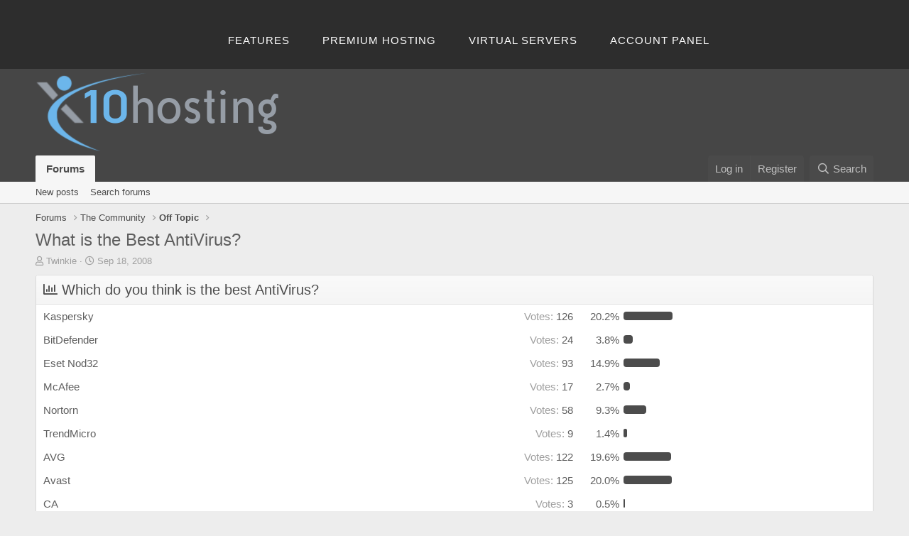

--- FILE ---
content_type: text/html; charset=utf-8
request_url: https://community.x10hosting.com/threads/what-is-the-best-antivirus.82229/page-5
body_size: 17074
content:
<!DOCTYPE html>
<html id="XF" lang="en-US" dir="LTR"
	data-app="public"
	data-template="thread_view_type_poll"
	data-container-key="node-48"
	data-content-key="thread-82229"
	data-logged-in="false"
	data-cookie-prefix="xf_"
	data-csrf="1768972037,51d0b0d08fd327d13828645db533a10d"
	class="has-no-js template-thread_view_type_poll"
	>
<head>
	<meta charset="utf-8" />
	<meta http-equiv="X-UA-Compatible" content="IE=Edge" />
	<meta name="viewport" content="width=device-width, initial-scale=1, viewport-fit=cover">

	
	
	

	<title>What is the Best AntiVirus? | Page 5 | x10Hosting: Free Hosting Community</title>

	<link rel="manifest" href="/webmanifest.php">
	
		<meta name="theme-color" content="#464646" />
	

	<meta name="apple-mobile-web-app-title" content="x10Hosting: Free Hosting Community">
	
		<link rel="apple-touch-icon" href="/@imagePath/xenforo/logo.og.png" />
	

	
		
		<meta name="description" content="I really like AVG, not to mention I&#039;m cheap and a lot of the purchasable ones are so bloated in price and slow with updates. I tried Avira and didn&#039;t prefer..." />
		<meta property="og:description" content="I really like AVG, not to mention I&#039;m cheap and a lot of the purchasable ones are so bloated in price and slow with updates. I tried Avira and didn&#039;t prefer it, it really had an ugly (IMO) interface and was not very user-friendly (might just be me, though) - I go a bit overboard, though, and do..." />
		<meta property="twitter:description" content="I really like AVG, not to mention I&#039;m cheap and a lot of the purchasable ones are so bloated in price and slow with updates. I tried Avira and didn&#039;t prefer it, it really had an ugly (IMO)..." />
	
	
		<meta property="og:url" content="https://community.x10hosting.com/threads/what-is-the-best-antivirus.82229/" />
	
		<link rel="canonical" href="https://community.x10hosting.com/threads/what-is-the-best-antivirus.82229/page-5" />
	
		<link rel="prev" href="/threads/what-is-the-best-antivirus.82229/page-4" />
	
		<link rel="next" href="/threads/what-is-the-best-antivirus.82229/page-6" />
	

	
		
	
	
	<meta property="og:site_name" content="x10Hosting: Free Hosting Community" />


	
	
		
	
	
	<meta property="og:type" content="website" />


	
	
		
	
	
	
		<meta property="og:title" content="What is the Best AntiVirus?" />
		<meta property="twitter:title" content="What is the Best AntiVirus?" />
	


	
	
	
	
		
	
	
	
		<meta property="og:image" content="https://community.x10hosting.com/@imagePath/xenforo/logo.og.png" />
		<meta property="twitter:image" content="https://community.x10hosting.com/@imagePath/xenforo/logo.og.png" />
		<meta property="twitter:card" content="summary" />
	


	

	
	

	


	<link rel="preload" href="/styles/fonts/fa/fa-regular-400.woff2?_v=5.15.3" as="font" type="font/woff2" crossorigin="anonymous" />


	<link rel="preload" href="/styles/fonts/fa/fa-solid-900.woff2?_v=5.15.3" as="font" type="font/woff2" crossorigin="anonymous" />


<link rel="preload" href="/styles/fonts/fa/fa-brands-400.woff2?_v=5.15.3" as="font" type="font/woff2" crossorigin="anonymous" />

	<link rel="stylesheet" href="/css.php?css=public%3Anormalize.css%2Cpublic%3Afa.css%2Cpublic%3Acore.less%2Cpublic%3Aapp.less&amp;s=5&amp;l=1&amp;d=1690322609&amp;k=0351111648e1ea7202cd26f2cb42b7a177d90073" />

	<link rel="stylesheet" href="/css.php?css=public%3Aattachments.less%2Cpublic%3Abb_code.less%2Cpublic%3Amessage.less%2Cpublic%3Apoll.less%2Cpublic%3Ashare_controls.less%2Cpublic%3Ax10_footer.css%2Cpublic%3Ax10_topbar.css%2Cpublic%3Aextra.less&amp;s=5&amp;l=1&amp;d=1690322609&amp;k=b0460cda98c00d6e0ccaa942cffba84fb78cb409" />

	
		<script src="/js/xf/preamble.min.js?_v=564bd18b"></script>
	


	
	
</head>
<body data-template="thread_view_type_poll">

<div class="p-pageWrapper" id="top">


	


<header class="header header-alt">
    <div class="shell">
    <!--<a class="logo" href="https://x10hosting.com/"></a>-->
    <nav class="nav">
        <ul>
            <li><a href="https://x10hosting.com/#features">Features</a></li>            
            <li><a href="http://x10premium.com">Premium Hosting</a></li>
            <li><a href="http://x10vps.com">Virtual Servers</a></li>
			<li><a href="https://x10hosting.com/panel">Account Panel</a></li>
        </ul>
    </nav>
    <!--
    <nav style="display: inline-block;" class="nav-access">
        <ul>
            <li><a class="under create-account" href="https://x10hosting.com/#create">Register</a></li>
            <li class="current"><a href="https://x10hosting.com/login">Sign in</a></li>
        </ul>
    </nav>
    -->
    </div>
</header>



<header class="p-header" id="header">
	<div class="p-header-inner">
		<div class="p-header-content">

			<div class="p-header-logo p-header-logo--image">
				<a href="/">
					<img src="/data/assets/logo/x10hosting-gray.png" srcset="" alt="x10Hosting: Free Hosting Community"
						width="" height="" />
				</a>
			</div>

			
		</div>
	</div>
</header>





	<div class="p-navSticky p-navSticky--primary" data-xf-init="sticky-header">
		
	<nav class="p-nav">
		<div class="p-nav-inner">
			<button type="button" class="button--plain p-nav-menuTrigger button" data-xf-click="off-canvas" data-menu=".js-headerOffCanvasMenu" tabindex="0" aria-label="Menu"><span class="button-text">
				<i aria-hidden="true"></i>
			</span></button>

			<div class="p-nav-smallLogo">
				<a href="/">
					<img src="/data/assets/logo/x10hosting-gray.png" srcset="" alt="x10Hosting: Free Hosting Community"
						width="" height="" />
				</a>
			</div>

			<div class="p-nav-scroller hScroller" data-xf-init="h-scroller" data-auto-scroll=".p-navEl.is-selected">
				<div class="hScroller-scroll">
					<ul class="p-nav-list js-offCanvasNavSource">
					
						<li>
							
	<div class="p-navEl is-selected" data-has-children="true">
		

			
	
	<a href="/"
		class="p-navEl-link p-navEl-link--splitMenu "
		
		
		data-nav-id="forums">Forums</a>


			<a data-xf-key="1"
				data-xf-click="menu"
				data-menu-pos-ref="< .p-navEl"
				class="p-navEl-splitTrigger"
				role="button"
				tabindex="0"
				aria-label="Toggle expanded"
				aria-expanded="false"
				aria-haspopup="true"></a>

		
		
			<div class="menu menu--structural" data-menu="menu" aria-hidden="true">
				<div class="menu-content">
					
						
	
	
	<a href="/whats-new/posts/"
		class="menu-linkRow u-indentDepth0 js-offCanvasCopy "
		
		
		data-nav-id="newPosts">New posts</a>

	

					
						
	
	
	<a href="/search/?type=post"
		class="menu-linkRow u-indentDepth0 js-offCanvasCopy "
		
		
		data-nav-id="searchForums">Search forums</a>

	

					
				</div>
			</div>
		
	</div>

						</li>
					
					</ul>
				</div>
			</div>

			<div class="p-nav-opposite">
				<div class="p-navgroup p-account p-navgroup--guest">
					
						<a href="/login/" class="p-navgroup-link p-navgroup-link--textual p-navgroup-link--logIn"
							data-xf-click="overlay" data-follow-redirects="on">
							<span class="p-navgroup-linkText">Log in</span>
						</a>
						
							<a href="/register/" class="p-navgroup-link p-navgroup-link--textual p-navgroup-link--register"
								data-xf-click="overlay" data-follow-redirects="on">
								<span class="p-navgroup-linkText">Register</span>
							</a>
						
					
				</div>

				<div class="p-navgroup p-discovery">
					<a href="/whats-new/"
						class="p-navgroup-link p-navgroup-link--iconic p-navgroup-link--whatsnew"
						aria-label="What&#039;s new"
						title="What&#039;s new">
						<i aria-hidden="true"></i>
						<span class="p-navgroup-linkText">What's new</span>
					</a>

					
						<a href="/search/"
							class="p-navgroup-link p-navgroup-link--iconic p-navgroup-link--search"
							data-xf-click="menu"
							data-xf-key="/"
							aria-label="Search"
							aria-expanded="false"
							aria-haspopup="true"
							title="Search">
							<i aria-hidden="true"></i>
							<span class="p-navgroup-linkText">Search</span>
						</a>
						<div class="menu menu--structural menu--wide" data-menu="menu" aria-hidden="true">
							<form action="/search/search" method="post"
								class="menu-content"
								data-xf-init="quick-search">

								<h3 class="menu-header">Search</h3>
								
								<div class="menu-row">
									
										<div class="inputGroup inputGroup--joined">
											<input type="text" class="input" name="keywords" placeholder="Search…" aria-label="Search" data-menu-autofocus="true" />
											
			<select name="constraints" class="js-quickSearch-constraint input" aria-label="Search within">
				<option value="">Everywhere</option>
<option value="{&quot;search_type&quot;:&quot;post&quot;}">Threads</option>
<option value="{&quot;search_type&quot;:&quot;post&quot;,&quot;c&quot;:{&quot;nodes&quot;:[48],&quot;child_nodes&quot;:1}}">This forum</option>
<option value="{&quot;search_type&quot;:&quot;post&quot;,&quot;c&quot;:{&quot;thread&quot;:82229}}">This thread</option>

			</select>
		
										</div>
									
								</div>

								
								<div class="menu-row">
									<label class="iconic"><input type="checkbox"  name="c[title_only]" value="1" /><i aria-hidden="true"></i><span class="iconic-label">Search titles only</span></label>

								</div>
								
								<div class="menu-row">
									<div class="inputGroup">
										<span class="inputGroup-text" id="ctrl_search_menu_by_member">By:</span>
										<input type="text" class="input" name="c[users]" data-xf-init="auto-complete" placeholder="Member" aria-labelledby="ctrl_search_menu_by_member" />
									</div>
								</div>
								<div class="menu-footer">
									<span class="menu-footer-controls">
										<button type="submit" class="button--primary button button--icon button--icon--search"><span class="button-text">Search</span></button>
										<a href="/search/" class="button"><span class="button-text">Advanced search…</span></a>
									</span>
								</div>

								<input type="hidden" name="_xfToken" value="1768972037,51d0b0d08fd327d13828645db533a10d" />
							</form>
						</div>
					
				</div>
			</div>
		</div>
	</nav>

	</div>
	
	
		<div class="p-sectionLinks">
			<div class="p-sectionLinks-inner hScroller" data-xf-init="h-scroller">
				<div class="hScroller-scroll">
					<ul class="p-sectionLinks-list">
					
						<li>
							
	<div class="p-navEl " >
		

			
	
	<a href="/whats-new/posts/"
		class="p-navEl-link "
		
		data-xf-key="alt+1"
		data-nav-id="newPosts">New posts</a>


			

		
		
	</div>

						</li>
					
						<li>
							
	<div class="p-navEl " >
		

			
	
	<a href="/search/?type=post"
		class="p-navEl-link "
		
		data-xf-key="alt+2"
		data-nav-id="searchForums">Search forums</a>


			

		
		
	</div>

						</li>
					
					</ul>
				</div>
			</div>
		</div>
	



<div class="offCanvasMenu offCanvasMenu--nav js-headerOffCanvasMenu" data-menu="menu" aria-hidden="true" data-ocm-builder="navigation">
	<div class="offCanvasMenu-backdrop" data-menu-close="true"></div>
	<div class="offCanvasMenu-content">
		<div class="offCanvasMenu-header">
			Menu
			<a class="offCanvasMenu-closer" data-menu-close="true" role="button" tabindex="0" aria-label="Close"></a>
		</div>
		
			<div class="p-offCanvasRegisterLink">
				<div class="offCanvasMenu-linkHolder">
					<a href="/login/" class="offCanvasMenu-link" data-xf-click="overlay" data-menu-close="true">
						Log in
					</a>
				</div>
				<hr class="offCanvasMenu-separator" />
				
					<div class="offCanvasMenu-linkHolder">
						<a href="/register/" class="offCanvasMenu-link" data-xf-click="overlay" data-menu-close="true">
							Register
						</a>
					</div>
					<hr class="offCanvasMenu-separator" />
				
			</div>
		
		<div class="js-offCanvasNavTarget"></div>
		<div class="offCanvasMenu-installBanner js-installPromptContainer" style="display: none;" data-xf-init="install-prompt">
			<div class="offCanvasMenu-installBanner-header">Install the app</div>
			<button type="button" class="js-installPromptButton button"><span class="button-text">Install</span></button>
		</div>
	</div>
</div>

<div class="p-body">
	<div class="p-body-inner">
		<!--XF:EXTRA_OUTPUT-->

		

		

		
		
	
		<ul class="p-breadcrumbs "
			itemscope itemtype="https://schema.org/BreadcrumbList">
		
			

			
			

			
				
				
	<li itemprop="itemListElement" itemscope itemtype="https://schema.org/ListItem">
		<a href="/" itemprop="item">
			<span itemprop="name">Forums</span>
		</a>
		<meta itemprop="position" content="1" />
	</li>

			
			
				
				
	<li itemprop="itemListElement" itemscope itemtype="https://schema.org/ListItem">
		<a href="/#the-community.47" itemprop="item">
			<span itemprop="name">The Community</span>
		</a>
		<meta itemprop="position" content="2" />
	</li>

			
				
				
	<li itemprop="itemListElement" itemscope itemtype="https://schema.org/ListItem">
		<a href="/register/off-topic.48/" itemprop="item">
			<span itemprop="name">Off Topic</span>
		</a>
		<meta itemprop="position" content="3" />
	</li>

			

		
		</ul>
	

		

		
	<noscript><div class="blockMessage blockMessage--important blockMessage--iconic u-noJsOnly">JavaScript is disabled. For a better experience, please enable JavaScript in your browser before proceeding.</div></noscript>

		
	<div class="blockMessage blockMessage--important blockMessage--iconic js-browserWarning" style="display: none">You are using an out of date browser. It  may not display this or other websites correctly.<br />You should upgrade or use an <a href="https://www.google.com/chrome/" target="_blank" rel="noopener">alternative browser</a>.</div>


		
			<div class="p-body-header">
			
				
					<div class="p-title ">
					
						
							<h1 class="p-title-value">What is the Best AntiVirus?</h1>
						
						
					
					</div>
				

				
					<div class="p-description">
	<ul class="listInline listInline--bullet">
		<li>
			<i class="fa--xf far fa-user" aria-hidden="true" title="Thread starter"></i>
			<span class="u-srOnly">Thread starter</span>

			<a href="/members/twinkie.26631/" class="username  u-concealed" dir="auto" data-user-id="26631" data-xf-init="member-tooltip">Twinkie</a>
		</li>
		<li>
			<i class="fa--xf far fa-clock" aria-hidden="true" title="Start date"></i>
			<span class="u-srOnly">Start date</span>

			<a href="/threads/what-is-the-best-antivirus.82229/" class="u-concealed"><time  class="u-dt" dir="auto" datetime="2008-09-18T00:52:32-0400" data-time="1221713552" data-date-string="Sep 18, 2008" data-time-string="12:52 AM" title="Sep 18, 2008 at 12:52 AM">Sep 18, 2008</time></a>
		</li>
		
	</ul>
</div>
				
			
			</div>
		

		<div class="p-body-main  ">
			
			<div class="p-body-contentCol"></div>
			

			

			<div class="p-body-content">
				
				<div class="p-body-pageContent">










	
	
	
		
	
	
	


	
	
	
		
	
	
	


	
	
		
	
	
	


	
	












	

	
		
	







	
		
	
			<form action="/threads/what-is-the-best-antivirus.82229/poll/vote" method="post" class="block js-pollContainer-655"
				 data-xf-init="poll-block ajax-submit"
			>
				<input type="hidden" name="_xfToken" value="1768972037,51d0b0d08fd327d13828645db533a10d" />
				
		<div class="block-container">
			<h2 class="block-header">
				
					<i class="fa--xf far fa-chart-bar" aria-hidden="true"></i> Which do you think is the best AntiVirus?
					
				
			</h2>
			
				
	
	

	<div class="block-body">
		<ul class="listPlain">
		
			<li>
				
				<div class="">
					<div class="pollResult   ">
						<h3 class="pollResult-response">Kaspersky</h3>
						
							<span class="pollResult-votes">
								
									<span class="u-muted">Votes:</span> 126
								
							</span>
							<span class="pollResult-percentage">
								20.2%
							</span>
							<span class="pollResult-graph" aria-hidden="true">
								<span class="pollResult-bar">
									<i style="width: 20.192307692308%"></i>
								</span>
							</span>
						
					</div>
				</div>
				
			</li>
		
			<li>
				
				<div class="">
					<div class="pollResult   ">
						<h3 class="pollResult-response">BitDefender</h3>
						
							<span class="pollResult-votes">
								
									<span class="u-muted">Votes:</span> 24
								
							</span>
							<span class="pollResult-percentage">
								3.8%
							</span>
							<span class="pollResult-graph" aria-hidden="true">
								<span class="pollResult-bar">
									<i style="width: 3.8461538461538%"></i>
								</span>
							</span>
						
					</div>
				</div>
				
			</li>
		
			<li>
				
				<div class="">
					<div class="pollResult   ">
						<h3 class="pollResult-response">Eset Nod32</h3>
						
							<span class="pollResult-votes">
								
									<span class="u-muted">Votes:</span> 93
								
							</span>
							<span class="pollResult-percentage">
								14.9%
							</span>
							<span class="pollResult-graph" aria-hidden="true">
								<span class="pollResult-bar">
									<i style="width: 14.903846153846%"></i>
								</span>
							</span>
						
					</div>
				</div>
				
			</li>
		
			<li>
				
				<div class="">
					<div class="pollResult   ">
						<h3 class="pollResult-response">McAfee</h3>
						
							<span class="pollResult-votes">
								
									<span class="u-muted">Votes:</span> 17
								
							</span>
							<span class="pollResult-percentage">
								2.7%
							</span>
							<span class="pollResult-graph" aria-hidden="true">
								<span class="pollResult-bar">
									<i style="width: 2.724358974359%"></i>
								</span>
							</span>
						
					</div>
				</div>
				
			</li>
		
			<li>
				
				<div class="">
					<div class="pollResult   ">
						<h3 class="pollResult-response">Nortorn</h3>
						
							<span class="pollResult-votes">
								
									<span class="u-muted">Votes:</span> 58
								
							</span>
							<span class="pollResult-percentage">
								9.3%
							</span>
							<span class="pollResult-graph" aria-hidden="true">
								<span class="pollResult-bar">
									<i style="width: 9.2948717948718%"></i>
								</span>
							</span>
						
					</div>
				</div>
				
			</li>
		
			<li>
				
				<div class="">
					<div class="pollResult   ">
						<h3 class="pollResult-response">TrendMicro</h3>
						
							<span class="pollResult-votes">
								
									<span class="u-muted">Votes:</span> 9
								
							</span>
							<span class="pollResult-percentage">
								1.4%
							</span>
							<span class="pollResult-graph" aria-hidden="true">
								<span class="pollResult-bar">
									<i style="width: 1.4423076923077%"></i>
								</span>
							</span>
						
					</div>
				</div>
				
			</li>
		
			<li>
				
				<div class="">
					<div class="pollResult   ">
						<h3 class="pollResult-response">AVG</h3>
						
							<span class="pollResult-votes">
								
									<span class="u-muted">Votes:</span> 122
								
							</span>
							<span class="pollResult-percentage">
								19.6%
							</span>
							<span class="pollResult-graph" aria-hidden="true">
								<span class="pollResult-bar">
									<i style="width: 19.551282051282%"></i>
								</span>
							</span>
						
					</div>
				</div>
				
			</li>
		
			<li>
				
				<div class="">
					<div class="pollResult   ">
						<h3 class="pollResult-response">Avast</h3>
						
							<span class="pollResult-votes">
								
									<span class="u-muted">Votes:</span> 125
								
							</span>
							<span class="pollResult-percentage">
								20.0%
							</span>
							<span class="pollResult-graph" aria-hidden="true">
								<span class="pollResult-bar">
									<i style="width: 20.032051282051%"></i>
								</span>
							</span>
						
					</div>
				</div>
				
			</li>
		
			<li>
				
				<div class="">
					<div class="pollResult   ">
						<h3 class="pollResult-response">CA</h3>
						
							<span class="pollResult-votes">
								
									<span class="u-muted">Votes:</span> 3
								
							</span>
							<span class="pollResult-percentage">
								0.5%
							</span>
							<span class="pollResult-graph" aria-hidden="true">
								<span class="pollResult-bar">
									<i style="width: 0.48076923076923%"></i>
								</span>
							</span>
						
					</div>
				</div>
				
			</li>
		
			<li>
				
				<div class="">
					<div class="pollResult   ">
						<h3 class="pollResult-response">F-Secure, PCTools, Webroot, Panda or Other</h3>
						
							<span class="pollResult-votes">
								
									<span class="u-muted">Votes:</span> 47
								
							</span>
							<span class="pollResult-percentage">
								7.5%
							</span>
							<span class="pollResult-graph" aria-hidden="true">
								<span class="pollResult-bar">
									<i style="width: 7.5320512820513%"></i>
								</span>
							</span>
						
					</div>
				</div>
				
			</li>
		
		</ul>
		
			<hr class="block-separator" />
			<div class="block-row block-row--minor">
				<ul class="listInline listInline--bullet">
					<li>
						<dl class="pairs pairs--inline">
							<dt>Total voters</dt>
							<dd>624</dd>
						</dl>
					</li>
					
				</ul>
			</div>
		
	</div>
	
		
	

			
		</div>
		<input type="hidden" name="simple_display" value="" />
	
				
			</form>
		

	













<div class="block block--messages" data-xf-init="" data-type="post" data-href="/inline-mod/" data-search-target="*">

	<span class="u-anchorTarget" id="posts"></span>

	
		
	

	

	<div class="block-outer"><div class="block-outer-main"><nav class="pageNavWrapper pageNavWrapper--mixed ">



<div class="pageNav pageNav--skipStart pageNav--skipEnd">
	
		<a href="/threads/what-is-the-best-antivirus.82229/page-4" class="pageNav-jump pageNav-jump--prev">Prev</a>
	

	<ul class="pageNav-main">
		

	
		<li class="pageNav-page "><a href="/threads/what-is-the-best-antivirus.82229/">1</a></li>
	


		
			
				

	
		<li class="pageNav-page pageNav-page--earlier"><a href="/threads/what-is-the-best-antivirus.82229/page-2">2</a></li>
	

				
		

		
			

	
		<li class="pageNav-page pageNav-page--earlier"><a href="/threads/what-is-the-best-antivirus.82229/page-3">3</a></li>
	

		
			

	
		<li class="pageNav-page pageNav-page--earlier"><a href="/threads/what-is-the-best-antivirus.82229/page-4">4</a></li>
	

		
			

	
		<li class="pageNav-page pageNav-page--current "><a href="/threads/what-is-the-best-antivirus.82229/page-5">5</a></li>
	

		
			

	
		<li class="pageNav-page pageNav-page--later"><a href="/threads/what-is-the-best-antivirus.82229/page-6">6</a></li>
	

		
			

	
		<li class="pageNav-page pageNav-page--later"><a href="/threads/what-is-the-best-antivirus.82229/page-7">7</a></li>
	

		

		
			
				<li class="pageNav-page pageNav-page--skip pageNav-page--skipEnd">
					<a data-xf-init="tooltip" title="Go to page"
						data-xf-click="menu"
						role="button" tabindex="0" aria-expanded="false" aria-haspopup="true">…</a>
					

	<div class="menu menu--pageJump" data-menu="menu" aria-hidden="true">
		<div class="menu-content">
			<h4 class="menu-header">Go to page</h4>
			<div class="menu-row" data-xf-init="page-jump" data-page-url="/threads/what-is-the-best-antivirus.82229/page-%page%">
				<div class="inputGroup inputGroup--numbers">
					<div class="inputGroup inputGroup--numbers inputNumber" data-xf-init="number-box"><input type="number" pattern="\d*" class="input input--number js-numberBoxTextInput input input--numberNarrow js-pageJumpPage" value="8"  min="1" max="20" step="1" required="required" data-menu-autofocus="true" /></div>
					<span class="inputGroup-text"><button type="button" class="js-pageJumpGo button"><span class="button-text">Go</span></button></span>
				</div>
			</div>
		</div>
	</div>

				</li>
			
		

		

	
		<li class="pageNav-page "><a href="/threads/what-is-the-best-antivirus.82229/page-20">20</a></li>
	

	</ul>

	
		<a href="/threads/what-is-the-best-antivirus.82229/page-6" class="pageNav-jump pageNav-jump--next">Next</a>
	
</div>

<div class="pageNavSimple">
	
		<a href="/threads/what-is-the-best-antivirus.82229/"
			class="pageNavSimple-el pageNavSimple-el--first"
			data-xf-init="tooltip" title="First">
			<i aria-hidden="true"></i> <span class="u-srOnly">First</span>
		</a>
		<a href="/threads/what-is-the-best-antivirus.82229/page-4" class="pageNavSimple-el pageNavSimple-el--prev">
			<i aria-hidden="true"></i> Prev
		</a>
	

	<a class="pageNavSimple-el pageNavSimple-el--current"
		data-xf-init="tooltip" title="Go to page"
		data-xf-click="menu" role="button" tabindex="0" aria-expanded="false" aria-haspopup="true">
		5 of 20
	</a>
	

	<div class="menu menu--pageJump" data-menu="menu" aria-hidden="true">
		<div class="menu-content">
			<h4 class="menu-header">Go to page</h4>
			<div class="menu-row" data-xf-init="page-jump" data-page-url="/threads/what-is-the-best-antivirus.82229/page-%page%">
				<div class="inputGroup inputGroup--numbers">
					<div class="inputGroup inputGroup--numbers inputNumber" data-xf-init="number-box"><input type="number" pattern="\d*" class="input input--number js-numberBoxTextInput input input--numberNarrow js-pageJumpPage" value="5"  min="1" max="20" step="1" required="required" data-menu-autofocus="true" /></div>
					<span class="inputGroup-text"><button type="button" class="js-pageJumpGo button"><span class="button-text">Go</span></button></span>
				</div>
			</div>
		</div>
	</div>


	
		<a href="/threads/what-is-the-best-antivirus.82229/page-6" class="pageNavSimple-el pageNavSimple-el--next">
			Next <i aria-hidden="true"></i>
		</a>
		<a href="/threads/what-is-the-best-antivirus.82229/page-20"
			class="pageNavSimple-el pageNavSimple-el--last"
			data-xf-init="tooltip" title="Last">
			<i aria-hidden="true"></i> <span class="u-srOnly">Last</span>
		</a>
	
</div>

</nav>



</div></div>

	

	
		
	<div class="block-outer js-threadStatusField"></div>

	

	<div class="block-container lbContainer"
		data-xf-init="lightbox select-to-quote"
		data-message-selector=".js-post"
		data-lb-id="thread-82229"
		data-lb-universal="0">

		<div class="block-body js-replyNewMessageContainer">
			
				

					

					
						

	

	

	
	<article class="message message--post js-post js-inlineModContainer  "
		data-author="BloggerAdmin"
		data-content="post-515952"
		id="js-post-515952">

		<span class="u-anchorTarget" id="post-515952"></span>

		
			<div class="message-inner">
				
					<div class="message-cell message-cell--user">
						

	<section itemscope itemtype="https://schema.org/Person" class="message-user">
		<div class="message-avatar ">
			<div class="message-avatar-wrapper">
				<a href="/members/bloggeradmin.171401/" class="avatar avatar--m avatar--default avatar--default--dynamic" data-user-id="171401" data-xf-init="member-tooltip" style="background-color: #336699; color: #9fbfdf">
			<span class="avatar-u171401-m" role="img" aria-label="BloggerAdmin">B</span> 
		</a>
				
			</div>
		</div>
		<div class="message-userDetails">
			<h4 class="message-name"><a href="/members/bloggeradmin.171401/" class="username " dir="auto" data-user-id="171401" data-xf-init="member-tooltip" itemprop="name">BloggerAdmin</a></h4>
			<h5 class="userTitle message-userTitle" dir="auto" itemprop="jobTitle">New Member</h5>
			
		</div>
		
			
			
				<div class="message-userExtras">
				
					
					
						<dl class="pairs pairs--justified">
							<dt>Messages</dt>
							<dd>2</dd>
						</dl>
					
					
					
						<dl class="pairs pairs--justified">
							<dt>Reaction score</dt>
							<dd>0</dd>
						</dl>
					
					
						<dl class="pairs pairs--justified">
							<dt>Points</dt>
							<dd>0</dd>
						</dl>
					
					
					
					
					
				
				</div>
			
		
		<span class="message-userArrow"></span>
	</section>

					</div>
				

				
					<div class="message-cell message-cell--main">
					
						<div class="message-main js-quickEditTarget">

							
								

	<header class="message-attribution message-attribution--split">
		<ul class="message-attribution-main listInline ">
			
			
			<li class="u-concealed">
				<a href="/threads/what-is-the-best-antivirus.82229/post-515952" rel="nofollow">
					<time  class="u-dt" dir="auto" datetime="2009-01-27T11:33:52-0500" data-time="1233074032" data-date-string="Jan 27, 2009" data-time-string="11:33 AM" title="Jan 27, 2009 at 11:33 AM" itemprop="datePublished">Jan 27, 2009</time>
				</a>
			</li>
			
		</ul>

		<ul class="message-attribution-opposite message-attribution-opposite--list ">
			
			<li>
				<a href="/threads/what-is-the-best-antivirus.82229/post-515952"
					class="message-attribution-gadget"
					data-xf-init="share-tooltip"
					data-href="/posts/515952/share"
					aria-label="Share"
					rel="nofollow">
					<i class="fa--xf far fa-share-alt" aria-hidden="true"></i>
				</a>
			</li>
			
			
				<li>
					<a href="/threads/what-is-the-best-antivirus.82229/post-515952" rel="nofollow">
						#81
					</a>
				</li>
			
		</ul>
	</header>

							

							<div class="message-content js-messageContent">
							

								
									
	
	
	

								

								
									

	<div class="message-userContent lbContainer js-lbContainer "
		data-lb-id="post-515952"
		data-lb-caption-desc="BloggerAdmin &middot; Jan 27, 2009 at 11:33 AM">

		

		<article class="message-body js-selectToQuote">
			
				
			
			
				<div class="bbWrapper">I really like AVG, not to mention I'm cheap and a lot of the purchasable ones are so bloated in price and slow with updates. I tried Avira and didn't prefer it, it really had an ugly (IMO) interface and was not very user-friendly (might just be me, though) - I go a bit overboard, though, and do weekly (Saturday) scans on my computer, set one right after the other (AVG, Ad-Aware, Spybot S&amp;D) after my spouse almost fried our computer with some wicked malware and virus issues, I've sort of learned my lesson.</div>
			
			<div class="js-selectToQuoteEnd">&nbsp;</div>
			
				
			
		</article>

		

		
	</div>

								

								
									
	
		<div class="message-lastEdit">
			
				Last edited: <time  class="u-dt" dir="auto" datetime="2009-01-27T11:34:13-0500" data-time="1233074053" data-date-string="Jan 27, 2009" data-time-string="11:34 AM" title="Jan 27, 2009 at 11:34 AM" itemprop="dateModified">Jan 27, 2009</time>
			
		</div>
	

								

								
									
	

								

							
							</div>

							
								
	<footer class="message-footer">
		

		<div class="reactionsBar js-reactionsList ">
			
		</div>

		<div class="js-historyTarget message-historyTarget toggleTarget" data-href="trigger-href"></div>
	</footer>

							
						</div>

					
					</div>
				
			</div>
		
	</article>

	
	

					

					

				

					

					
						

	

	

	
	<article class="message message--post js-post js-inlineModContainer  "
		data-author="Blazer9131"
		data-content="post-516636"
		id="js-post-516636">

		<span class="u-anchorTarget" id="post-516636"></span>

		
			<div class="message-inner">
				
					<div class="message-cell message-cell--user">
						

	<section itemscope itemtype="https://schema.org/Person" class="message-user">
		<div class="message-avatar ">
			<div class="message-avatar-wrapper">
				<a href="/members/blazer9131.45787/" class="avatar avatar--m avatar--default avatar--default--dynamic" data-user-id="45787" data-xf-init="member-tooltip" style="background-color: #a32966; color: #e699bf">
			<span class="avatar-u45787-m" role="img" aria-label="Blazer9131">B</span> 
		</a>
				
			</div>
		</div>
		<div class="message-userDetails">
			<h4 class="message-name"><a href="/members/blazer9131.45787/" class="username " dir="auto" data-user-id="45787" data-xf-init="member-tooltip" itemprop="name">Blazer9131</a></h4>
			<h5 class="userTitle message-userTitle" dir="auto" itemprop="jobTitle">New Member</h5>
			
		</div>
		
			
			
				<div class="message-userExtras">
				
					
					
						<dl class="pairs pairs--justified">
							<dt>Messages</dt>
							<dd>411</dd>
						</dl>
					
					
					
						<dl class="pairs pairs--justified">
							<dt>Reaction score</dt>
							<dd>0</dd>
						</dl>
					
					
						<dl class="pairs pairs--justified">
							<dt>Points</dt>
							<dd>0</dd>
						</dl>
					
					
					
					
					
				
				</div>
			
		
		<span class="message-userArrow"></span>
	</section>

					</div>
				

				
					<div class="message-cell message-cell--main">
					
						<div class="message-main js-quickEditTarget">

							
								

	<header class="message-attribution message-attribution--split">
		<ul class="message-attribution-main listInline ">
			
			
			<li class="u-concealed">
				<a href="/threads/what-is-the-best-antivirus.82229/post-516636" rel="nofollow">
					<time  class="u-dt" dir="auto" datetime="2009-01-29T12:20:32-0500" data-time="1233249632" data-date-string="Jan 29, 2009" data-time-string="12:20 PM" title="Jan 29, 2009 at 12:20 PM" itemprop="datePublished">Jan 29, 2009</time>
				</a>
			</li>
			
		</ul>

		<ul class="message-attribution-opposite message-attribution-opposite--list ">
			
			<li>
				<a href="/threads/what-is-the-best-antivirus.82229/post-516636"
					class="message-attribution-gadget"
					data-xf-init="share-tooltip"
					data-href="/posts/516636/share"
					aria-label="Share"
					rel="nofollow">
					<i class="fa--xf far fa-share-alt" aria-hidden="true"></i>
				</a>
			</li>
			
			
				<li>
					<a href="/threads/what-is-the-best-antivirus.82229/post-516636" rel="nofollow">
						#82
					</a>
				</li>
			
		</ul>
	</header>

							

							<div class="message-content js-messageContent">
							

								
									
	
	
	

								

								
									

	<div class="message-userContent lbContainer js-lbContainer "
		data-lb-id="post-516636"
		data-lb-caption-desc="Blazer9131 &middot; Jan 29, 2009 at 12:20 PM">

		

		<article class="message-body js-selectToQuote">
			
				
			
			
				<div class="bbWrapper">personally, I like Kaspersky and Bitdefender, just that BD takes up a bit more usages.. <br />
<br />
By far the best/most protecting Anti virus program is Avira. You NEED to check this program out. they do offer a free version, same database as the premium, just not those extra things =P<br />
<br />
~Blaze</div>
			
			<div class="js-selectToQuoteEnd">&nbsp;</div>
			
				
			
		</article>

		

		
	</div>

								

								
									
	

								

								
									
	

								

							
							</div>

							
								
	<footer class="message-footer">
		

		<div class="reactionsBar js-reactionsList ">
			
		</div>

		<div class="js-historyTarget message-historyTarget toggleTarget" data-href="trigger-href"></div>
	</footer>

							
						</div>

					
					</div>
				
			</div>
		
	</article>

	
	

					

					

				

					

					
						

	

	

	
	<article class="message message--post js-post js-inlineModContainer  "
		data-author="808solutions"
		data-content="post-518156"
		id="js-post-518156">

		<span class="u-anchorTarget" id="post-518156"></span>

		
			<div class="message-inner">
				
					<div class="message-cell message-cell--user">
						

	<section itemscope itemtype="https://schema.org/Person" class="message-user">
		<div class="message-avatar ">
			<div class="message-avatar-wrapper">
				<a href="/members/808solutions.192926/" class="avatar avatar--m avatar--default avatar--default--dynamic" data-user-id="192926" data-xf-init="member-tooltip" style="background-color: #adebeb; color: #2eb8b8">
			<span class="avatar-u192926-m" role="img" aria-label="808solutions">8</span> 
		</a>
				
			</div>
		</div>
		<div class="message-userDetails">
			<h4 class="message-name"><a href="/members/808solutions.192926/" class="username " dir="auto" data-user-id="192926" data-xf-init="member-tooltip" itemprop="name">808solutions</a></h4>
			<h5 class="userTitle message-userTitle" dir="auto" itemprop="jobTitle">New Member</h5>
			
		</div>
		
			
			
				<div class="message-userExtras">
				
					
					
						<dl class="pairs pairs--justified">
							<dt>Messages</dt>
							<dd>7</dd>
						</dl>
					
					
					
						<dl class="pairs pairs--justified">
							<dt>Reaction score</dt>
							<dd>0</dd>
						</dl>
					
					
						<dl class="pairs pairs--justified">
							<dt>Points</dt>
							<dd>0</dd>
						</dl>
					
					
					
					
					
				
				</div>
			
		
		<span class="message-userArrow"></span>
	</section>

					</div>
				

				
					<div class="message-cell message-cell--main">
					
						<div class="message-main js-quickEditTarget">

							
								

	<header class="message-attribution message-attribution--split">
		<ul class="message-attribution-main listInline ">
			
			
			<li class="u-concealed">
				<a href="/threads/what-is-the-best-antivirus.82229/post-518156" rel="nofollow">
					<time  class="u-dt" dir="auto" datetime="2009-02-03T19:01:58-0500" data-time="1233705718" data-date-string="Feb 3, 2009" data-time-string="7:01 PM" title="Feb 3, 2009 at 7:01 PM" itemprop="datePublished">Feb 3, 2009</time>
				</a>
			</li>
			
		</ul>

		<ul class="message-attribution-opposite message-attribution-opposite--list ">
			
			<li>
				<a href="/threads/what-is-the-best-antivirus.82229/post-518156"
					class="message-attribution-gadget"
					data-xf-init="share-tooltip"
					data-href="/posts/518156/share"
					aria-label="Share"
					rel="nofollow">
					<i class="fa--xf far fa-share-alt" aria-hidden="true"></i>
				</a>
			</li>
			
			
				<li>
					<a href="/threads/what-is-the-best-antivirus.82229/post-518156" rel="nofollow">
						#83
					</a>
				</li>
			
		</ul>
	</header>

							

							<div class="message-content js-messageContent">
							

								
									
	
	
	

								

								
									

	<div class="message-userContent lbContainer js-lbContainer "
		data-lb-id="post-518156"
		data-lb-caption-desc="808solutions &middot; Feb 3, 2009 at 7:01 PM">

		

		<article class="message-body js-selectToQuote">
			
				
			
			
				<div class="bbWrapper">Personally i do not use AV's but my suggestion would be either AVG or Estnod32 (easy) estnod usally picks up everything and just makes it disapear before you even find out yourself AVG of course is a little bigger and alerts you more often...out of the 2 i would say AVG cause they update more often and alot <img src="[data-uri]" class="smilie smilie--sprite smilie--sprite7" alt=":p" title="Stick Out Tongue    :p" loading="lazy" data-shortname=":p" /></div>
			
			<div class="js-selectToQuoteEnd">&nbsp;</div>
			
				
			
		</article>

		

		
	</div>

								

								
									
	

								

								
									
	

								

							
							</div>

							
								
	<footer class="message-footer">
		

		<div class="reactionsBar js-reactionsList ">
			
		</div>

		<div class="js-historyTarget message-historyTarget toggleTarget" data-href="trigger-href"></div>
	</footer>

							
						</div>

					
					</div>
				
			</div>
		
	</article>

	
	

					

					

				

					

					
						

	

	

	
	<article class="message message--post js-post js-inlineModContainer  "
		data-author="jorrel"
		data-content="post-518167"
		id="js-post-518167">

		<span class="u-anchorTarget" id="post-518167"></span>

		
			<div class="message-inner">
				
					<div class="message-cell message-cell--user">
						

	<section itemscope itemtype="https://schema.org/Person" class="message-user">
		<div class="message-avatar ">
			<div class="message-avatar-wrapper">
				<a href="/members/jorrel.184988/" class="avatar avatar--m avatar--default avatar--default--dynamic" data-user-id="184988" data-xf-init="member-tooltip" style="background-color: #33cc99; color: #0f3d2e">
			<span class="avatar-u184988-m" role="img" aria-label="jorrel">J</span> 
		</a>
				
			</div>
		</div>
		<div class="message-userDetails">
			<h4 class="message-name"><a href="/members/jorrel.184988/" class="username " dir="auto" data-user-id="184988" data-xf-init="member-tooltip" itemprop="name">jorrel</a></h4>
			<h5 class="userTitle message-userTitle" dir="auto" itemprop="jobTitle">New Member</h5>
			
		</div>
		
			
			
				<div class="message-userExtras">
				
					
					
						<dl class="pairs pairs--justified">
							<dt>Messages</dt>
							<dd>6</dd>
						</dl>
					
					
					
						<dl class="pairs pairs--justified">
							<dt>Reaction score</dt>
							<dd>0</dd>
						</dl>
					
					
						<dl class="pairs pairs--justified">
							<dt>Points</dt>
							<dd>0</dd>
						</dl>
					
					
					
					
					
				
				</div>
			
		
		<span class="message-userArrow"></span>
	</section>

					</div>
				

				
					<div class="message-cell message-cell--main">
					
						<div class="message-main js-quickEditTarget">

							
								

	<header class="message-attribution message-attribution--split">
		<ul class="message-attribution-main listInline ">
			
			
			<li class="u-concealed">
				<a href="/threads/what-is-the-best-antivirus.82229/post-518167" rel="nofollow">
					<time  class="u-dt" dir="auto" datetime="2009-02-03T20:08:36-0500" data-time="1233709716" data-date-string="Feb 3, 2009" data-time-string="8:08 PM" title="Feb 3, 2009 at 8:08 PM" itemprop="datePublished">Feb 3, 2009</time>
				</a>
			</li>
			
		</ul>

		<ul class="message-attribution-opposite message-attribution-opposite--list ">
			
			<li>
				<a href="/threads/what-is-the-best-antivirus.82229/post-518167"
					class="message-attribution-gadget"
					data-xf-init="share-tooltip"
					data-href="/posts/518167/share"
					aria-label="Share"
					rel="nofollow">
					<i class="fa--xf far fa-share-alt" aria-hidden="true"></i>
				</a>
			</li>
			
			
				<li>
					<a href="/threads/what-is-the-best-antivirus.82229/post-518167" rel="nofollow">
						#84
					</a>
				</li>
			
		</ul>
	</header>

							

							<div class="message-content js-messageContent">
							

								
									
	
	
	

								

								
									

	<div class="message-userContent lbContainer js-lbContainer "
		data-lb-id="post-518167"
		data-lb-caption-desc="jorrel &middot; Feb 3, 2009 at 8:08 PM">

		

		<article class="message-body js-selectToQuote">
			
				
			
			
				<div class="bbWrapper">Well, BitDefender is really good.<br />
<br />
But the additional load really bothers me.</div>
			
			<div class="js-selectToQuoteEnd">&nbsp;</div>
			
				
			
		</article>

		

		
	</div>

								

								
									
	

								

								
									
	

								

							
							</div>

							
								
	<footer class="message-footer">
		

		<div class="reactionsBar js-reactionsList ">
			
		</div>

		<div class="js-historyTarget message-historyTarget toggleTarget" data-href="trigger-href"></div>
	</footer>

							
						</div>

					
					</div>
				
			</div>
		
	</article>

	
	

					

					

				

					

					
						

	

	

	
	<article class="message message--post js-post js-inlineModContainer  "
		data-author="funnyone"
		data-content="post-518186"
		id="js-post-518186">

		<span class="u-anchorTarget" id="post-518186"></span>

		
			<div class="message-inner">
				
					<div class="message-cell message-cell--user">
						

	<section itemscope itemtype="https://schema.org/Person" class="message-user">
		<div class="message-avatar ">
			<div class="message-avatar-wrapper">
				<a href="/members/funnyone.40753/" class="avatar avatar--m avatar--default avatar--default--dynamic" data-user-id="40753" data-xf-init="member-tooltip" style="background-color: #cccc66; color: #606020">
			<span class="avatar-u40753-m" role="img" aria-label="funnyone">F</span> 
		</a>
				
			</div>
		</div>
		<div class="message-userDetails">
			<h4 class="message-name"><a href="/members/funnyone.40753/" class="username " dir="auto" data-user-id="40753" data-xf-init="member-tooltip" itemprop="name">funnyone</a></h4>
			<h5 class="userTitle message-userTitle" dir="auto" itemprop="jobTitle">New Member</h5>
			
		</div>
		
			
			
				<div class="message-userExtras">
				
					
					
						<dl class="pairs pairs--justified">
							<dt>Messages</dt>
							<dd>9</dd>
						</dl>
					
					
					
						<dl class="pairs pairs--justified">
							<dt>Reaction score</dt>
							<dd>0</dd>
						</dl>
					
					
						<dl class="pairs pairs--justified">
							<dt>Points</dt>
							<dd>0</dd>
						</dl>
					
					
					
					
					
				
				</div>
			
		
		<span class="message-userArrow"></span>
	</section>

					</div>
				

				
					<div class="message-cell message-cell--main">
					
						<div class="message-main js-quickEditTarget">

							
								

	<header class="message-attribution message-attribution--split">
		<ul class="message-attribution-main listInline ">
			
			
			<li class="u-concealed">
				<a href="/threads/what-is-the-best-antivirus.82229/post-518186" rel="nofollow">
					<time  class="u-dt" dir="auto" datetime="2009-02-03T22:05:02-0500" data-time="1233716702" data-date-string="Feb 3, 2009" data-time-string="10:05 PM" title="Feb 3, 2009 at 10:05 PM" itemprop="datePublished">Feb 3, 2009</time>
				</a>
			</li>
			
		</ul>

		<ul class="message-attribution-opposite message-attribution-opposite--list ">
			
			<li>
				<a href="/threads/what-is-the-best-antivirus.82229/post-518186"
					class="message-attribution-gadget"
					data-xf-init="share-tooltip"
					data-href="/posts/518186/share"
					aria-label="Share"
					rel="nofollow">
					<i class="fa--xf far fa-share-alt" aria-hidden="true"></i>
				</a>
			</li>
			
			
				<li>
					<a href="/threads/what-is-the-best-antivirus.82229/post-518186" rel="nofollow">
						#85
					</a>
				</li>
			
		</ul>
	</header>

							

							<div class="message-content js-messageContent">
							

								
									
	
	
	

								

								
									

	<div class="message-userContent lbContainer js-lbContainer "
		data-lb-id="post-518186"
		data-lb-caption-desc="funnyone &middot; Feb 3, 2009 at 10:05 PM">

		

		<article class="message-body js-selectToQuote">
			
				
			
			
				<div class="bbWrapper">Currently I'm using BitDefender.</div>
			
			<div class="js-selectToQuoteEnd">&nbsp;</div>
			
				
			
		</article>

		

		
	</div>

								

								
									
	

								

								
									
	

								

							
							</div>

							
								
	<footer class="message-footer">
		

		<div class="reactionsBar js-reactionsList ">
			
		</div>

		<div class="js-historyTarget message-historyTarget toggleTarget" data-href="trigger-href"></div>
	</footer>

							
						</div>

					
					</div>
				
			</div>
		
	</article>

	
	

					

					

				

					

					
						

	

	

	
	<article class="message message--post js-post js-inlineModContainer  "
		data-author="anger2headshot"
		data-content="post-518228"
		id="js-post-518228">

		<span class="u-anchorTarget" id="post-518228"></span>

		
			<div class="message-inner">
				
					<div class="message-cell message-cell--user">
						

	<section itemscope itemtype="https://schema.org/Person" class="message-user">
		<div class="message-avatar ">
			<div class="message-avatar-wrapper">
				<a href="/members/anger2headshot.16359/" class="avatar avatar--m" data-user-id="16359" data-xf-init="member-tooltip">
			<img src="/data/avatars/m/16/16359.jpg?1375401226"  alt="anger2headshot" class="avatar-u16359-m" width="96" height="96" loading="lazy" itemprop="image" /> 
		</a>
				
			</div>
		</div>
		<div class="message-userDetails">
			<h4 class="message-name"><a href="/members/anger2headshot.16359/" class="username " dir="auto" data-user-id="16359" data-xf-init="member-tooltip" itemprop="name">anger2headshot</a></h4>
			<h5 class="userTitle message-userTitle" dir="auto" itemprop="jobTitle">New Member</h5>
			
		</div>
		
			
			
				<div class="message-userExtras">
				
					
					
						<dl class="pairs pairs--justified">
							<dt>Messages</dt>
							<dd>26</dd>
						</dl>
					
					
					
						<dl class="pairs pairs--justified">
							<dt>Reaction score</dt>
							<dd>0</dd>
						</dl>
					
					
						<dl class="pairs pairs--justified">
							<dt>Points</dt>
							<dd>0</dd>
						</dl>
					
					
					
					
					
				
				</div>
			
		
		<span class="message-userArrow"></span>
	</section>

					</div>
				

				
					<div class="message-cell message-cell--main">
					
						<div class="message-main js-quickEditTarget">

							
								

	<header class="message-attribution message-attribution--split">
		<ul class="message-attribution-main listInline ">
			
			
			<li class="u-concealed">
				<a href="/threads/what-is-the-best-antivirus.82229/post-518228" rel="nofollow">
					<time  class="u-dt" dir="auto" datetime="2009-02-04T03:11:40-0500" data-time="1233735100" data-date-string="Feb 4, 2009" data-time-string="3:11 AM" title="Feb 4, 2009 at 3:11 AM" itemprop="datePublished">Feb 4, 2009</time>
				</a>
			</li>
			
		</ul>

		<ul class="message-attribution-opposite message-attribution-opposite--list ">
			
			<li>
				<a href="/threads/what-is-the-best-antivirus.82229/post-518228"
					class="message-attribution-gadget"
					data-xf-init="share-tooltip"
					data-href="/posts/518228/share"
					aria-label="Share"
					rel="nofollow">
					<i class="fa--xf far fa-share-alt" aria-hidden="true"></i>
				</a>
			</li>
			
			
				<li>
					<a href="/threads/what-is-the-best-antivirus.82229/post-518228" rel="nofollow">
						#86
					</a>
				</li>
			
		</ul>
	</header>

							

							<div class="message-content js-messageContent">
							

								
									
	
	
	

								

								
									

	<div class="message-userContent lbContainer js-lbContainer "
		data-lb-id="post-518228"
		data-lb-caption-desc="anger2headshot &middot; Feb 4, 2009 at 3:11 AM">

		

		<article class="message-body js-selectToQuote">
			
				
			
			
				<div class="bbWrapper">Well, Avast. Simply because it's free and does an excellent job.<br />
<br />
Plus, the screensaver is nice for lazy people.<br />
<br />
Mac OS X Flurry ported to Windows, plus avast scanning at the same time, plus my laziness = win.</div>
			
			<div class="js-selectToQuoteEnd">&nbsp;</div>
			
				
			
		</article>

		

		
	</div>

								

								
									
	

								

								
									
	

								

							
							</div>

							
								
	<footer class="message-footer">
		

		<div class="reactionsBar js-reactionsList ">
			
		</div>

		<div class="js-historyTarget message-historyTarget toggleTarget" data-href="trigger-href"></div>
	</footer>

							
						</div>

					
					</div>
				
			</div>
		
	</article>

	
	

					

					

				

					

					
						

	

	

	
	<article class="message message--post js-post js-inlineModContainer  "
		data-author="Teensweb"
		data-content="post-518242"
		id="js-post-518242">

		<span class="u-anchorTarget" id="post-518242"></span>

		
			<div class="message-inner">
				
					<div class="message-cell message-cell--user">
						

	<section itemscope itemtype="https://schema.org/Person" class="message-user">
		<div class="message-avatar ">
			<div class="message-avatar-wrapper">
				<a href="/members/teensweb.121006/" class="avatar avatar--m" data-user-id="121006" data-xf-init="member-tooltip">
			<img src="/data/avatars/m/121/121006.jpg?1375401243"  alt="Teensweb" class="avatar-u121006-m" width="96" height="96" loading="lazy" itemprop="image" /> 
		</a>
				
			</div>
		</div>
		<div class="message-userDetails">
			<h4 class="message-name"><a href="/members/teensweb.121006/" class="username " dir="auto" data-user-id="121006" data-xf-init="member-tooltip" itemprop="name">Teensweb</a></h4>
			<h5 class="userTitle message-userTitle" dir="auto" itemprop="jobTitle">New Member</h5>
			
		</div>
		
			
			
				<div class="message-userExtras">
				
					
					
						<dl class="pairs pairs--justified">
							<dt>Messages</dt>
							<dd>352</dd>
						</dl>
					
					
					
						<dl class="pairs pairs--justified">
							<dt>Reaction score</dt>
							<dd>1</dd>
						</dl>
					
					
						<dl class="pairs pairs--justified">
							<dt>Points</dt>
							<dd>0</dd>
						</dl>
					
					
					
					
					
				
				</div>
			
		
		<span class="message-userArrow"></span>
	</section>

					</div>
				

				
					<div class="message-cell message-cell--main">
					
						<div class="message-main js-quickEditTarget">

							
								

	<header class="message-attribution message-attribution--split">
		<ul class="message-attribution-main listInline ">
			
			
			<li class="u-concealed">
				<a href="/threads/what-is-the-best-antivirus.82229/post-518242" rel="nofollow">
					<time  class="u-dt" dir="auto" datetime="2009-02-04T05:21:25-0500" data-time="1233742885" data-date-string="Feb 4, 2009" data-time-string="5:21 AM" title="Feb 4, 2009 at 5:21 AM" itemprop="datePublished">Feb 4, 2009</time>
				</a>
			</li>
			
		</ul>

		<ul class="message-attribution-opposite message-attribution-opposite--list ">
			
			<li>
				<a href="/threads/what-is-the-best-antivirus.82229/post-518242"
					class="message-attribution-gadget"
					data-xf-init="share-tooltip"
					data-href="/posts/518242/share"
					aria-label="Share"
					rel="nofollow">
					<i class="fa--xf far fa-share-alt" aria-hidden="true"></i>
				</a>
			</li>
			
			
				<li>
					<a href="/threads/what-is-the-best-antivirus.82229/post-518242" rel="nofollow">
						#87
					</a>
				</li>
			
		</ul>
	</header>

							

							<div class="message-content js-messageContent">
							

								
									
	
	
	

								

								
									

	<div class="message-userContent lbContainer js-lbContainer "
		data-lb-id="post-518242"
		data-lb-caption-desc="Teensweb &middot; Feb 4, 2009 at 5:21 AM">

		

		<article class="message-body js-selectToQuote">
			
				
			
			
				<div class="bbWrapper"><blockquote data-attributes="" data-quote="Twinkie" data-source="post: 456962"
	class="bbCodeBlock bbCodeBlock--expandable bbCodeBlock--quote js-expandWatch">
	
		<div class="bbCodeBlock-title">
			
				<a href="/goto/post?id=456962"
					class="bbCodeBlock-sourceJump"
					rel="nofollow"
					data-xf-click="attribution"
					data-content-selector="#post-456962">Twinkie said:</a>
			
		</div>
	
	<div class="bbCodeBlock-content">
		
		<div class="bbCodeBlock-expandContent js-expandContent ">
			I believe that a lot of people that use Kaspersky don't pay for it, but recently that got a lot harder.
		</div>
		<div class="bbCodeBlock-expandLink js-expandLink"><a role="button" tabindex="0">Click to expand...</a></div>
	</div>
</blockquote>Very True (nor do I- I just reset the trial or use some anonymous key) BUt its worth buying if u ask me!<br />




<blockquote data-attributes="" data-quote="infinity.ti" data-source="post: 453852"
	class="bbCodeBlock bbCodeBlock--expandable bbCodeBlock--quote js-expandWatch">
	
		<div class="bbCodeBlock-title">
			
				<a href="/goto/post?id=453852"
					class="bbCodeBlock-sourceJump"
					rel="nofollow"
					data-xf-click="attribution"
					data-content-selector="#post-453852">infinity.ti said:</a>
			
		</div>
	
	<div class="bbCodeBlock-content">
		
		<div class="bbCodeBlock-expandContent js-expandContent ">
			I would go with a Norton (note : there is a mistake with the spelling given on the poll) installation, b'coz there is this gurantee that they will give you a 10 year complete support free of cost, if you can report any virus that their scanner cannot 'detect'.
		</div>
		<div class="bbCodeBlock-expandLink js-expandLink"><a role="button" tabindex="0">Click to expand...</a></div>
	</div>
</blockquote>Do u care abt a a 10 year free protection or the safety of ur computer?<br />




<blockquote data-attributes="" data-quote="hezuo" data-source="post: 454087"
	class="bbCodeBlock bbCodeBlock--expandable bbCodeBlock--quote js-expandWatch">
	
		<div class="bbCodeBlock-title">
			
				<a href="/goto/post?id=454087"
					class="bbCodeBlock-sourceJump"
					rel="nofollow"
					data-xf-click="attribution"
					data-content-selector="#post-454087">hezuo said:</a>
			
		</div>
	
	<div class="bbCodeBlock-content">
		
		<div class="bbCodeBlock-expandContent js-expandContent ">
			I've got to transfer files from school, and public computers always have  viruses (even though, they use Kapersky) I've tried Avast and Norton AV, but I think neither of them is good enough. However, after I installed Nod32, it always detects and cleans the viruses in my pendrive, that's why I believe this is the best AV.
		</div>
		<div class="bbCodeBlock-expandLink js-expandLink"><a role="button" tabindex="0">Click to expand...</a></div>
	</div>
</blockquote>Just because some Avs catch a lot of viruses doesnt mean its good u know!(it might be false detections.<br />
I use kaspersky and the only thing that bothers me is the startup.Since I started using KIS (last year) i never had to format am PC (win xp) due to a virus.<br />
And if at all some virus gets into ur comp, its best to remove them manually (i usally goole abt them) rather than depending on Avs</div>
			
			<div class="js-selectToQuoteEnd">&nbsp;</div>
			
				
			
		</article>

		

		
	</div>

								

								
									
	
		<div class="message-lastEdit">
			
				Last edited: <time  class="u-dt" dir="auto" datetime="2009-02-04T05:22:48-0500" data-time="1233742968" data-date-string="Feb 4, 2009" data-time-string="5:22 AM" title="Feb 4, 2009 at 5:22 AM" itemprop="dateModified">Feb 4, 2009</time>
			
		</div>
	

								

								
									
	

								

							
							</div>

							
								
	<footer class="message-footer">
		

		<div class="reactionsBar js-reactionsList ">
			
		</div>

		<div class="js-historyTarget message-historyTarget toggleTarget" data-href="trigger-href"></div>
	</footer>

							
						</div>

					
					</div>
				
			</div>
		
	</article>

	
	

					

					

				

					

					
						

	

	

	
	<article class="message message--post js-post js-inlineModContainer  "
		data-author="Sohail"
		data-content="post-518247"
		id="js-post-518247">

		<span class="u-anchorTarget" id="post-518247"></span>

		
			<div class="message-inner">
				
					<div class="message-cell message-cell--user">
						

	<section itemscope itemtype="https://schema.org/Person" class="message-user">
		<div class="message-avatar ">
			<div class="message-avatar-wrapper">
				<a href="/members/sohail.37728/" class="avatar avatar--m" data-user-id="37728" data-xf-init="member-tooltip">
			<img src="https://secure.gravatar.com/avatar/97960d2c861157bb6e013074091473c1?s=96" srcset="https://secure.gravatar.com/avatar/97960d2c861157bb6e013074091473c1?s=192 2x" alt="Sohail" class="avatar-u37728-m" width="96" height="96" loading="lazy" itemprop="image" /> 
		</a>
				
			</div>
		</div>
		<div class="message-userDetails">
			<h4 class="message-name"><a href="/members/sohail.37728/" class="username " dir="auto" data-user-id="37728" data-xf-init="member-tooltip" itemprop="name">Sohail</a></h4>
			<h5 class="userTitle message-userTitle" dir="auto" itemprop="jobTitle">Active Member</h5>
			
		</div>
		
			
			
				<div class="message-userExtras">
				
					
					
						<dl class="pairs pairs--justified">
							<dt>Messages</dt>
							<dd>3,055</dd>
						</dl>
					
					
					
						<dl class="pairs pairs--justified">
							<dt>Reaction score</dt>
							<dd>0</dd>
						</dl>
					
					
						<dl class="pairs pairs--justified">
							<dt>Points</dt>
							<dd>36</dd>
						</dl>
					
					
					
					
					
				
				</div>
			
		
		<span class="message-userArrow"></span>
	</section>

					</div>
				

				
					<div class="message-cell message-cell--main">
					
						<div class="message-main js-quickEditTarget">

							
								

	<header class="message-attribution message-attribution--split">
		<ul class="message-attribution-main listInline ">
			
			
			<li class="u-concealed">
				<a href="/threads/what-is-the-best-antivirus.82229/post-518247" rel="nofollow">
					<time  class="u-dt" dir="auto" datetime="2009-02-04T05:28:36-0500" data-time="1233743316" data-date-string="Feb 4, 2009" data-time-string="5:28 AM" title="Feb 4, 2009 at 5:28 AM" itemprop="datePublished">Feb 4, 2009</time>
				</a>
			</li>
			
		</ul>

		<ul class="message-attribution-opposite message-attribution-opposite--list ">
			
			<li>
				<a href="/threads/what-is-the-best-antivirus.82229/post-518247"
					class="message-attribution-gadget"
					data-xf-init="share-tooltip"
					data-href="/posts/518247/share"
					aria-label="Share"
					rel="nofollow">
					<i class="fa--xf far fa-share-alt" aria-hidden="true"></i>
				</a>
			</li>
			
			
				<li>
					<a href="/threads/what-is-the-best-antivirus.82229/post-518247" rel="nofollow">
						#88
					</a>
				</li>
			
		</ul>
	</header>

							

							<div class="message-content js-messageContent">
							

								
									
	
	
	

								

								
									

	<div class="message-userContent lbContainer js-lbContainer "
		data-lb-id="post-518247"
		data-lb-caption-desc="Sohail &middot; Feb 4, 2009 at 5:28 AM">

		

		<article class="message-body js-selectToQuote">
			
				
			
			
				<div class="bbWrapper">AVG works great for me <img src="[data-uri]" class="smilie smilie--sprite smilie--sprite2" alt=";)" title="Wink    ;)" loading="lazy" data-shortname=";)" />.</div>
			
			<div class="js-selectToQuoteEnd">&nbsp;</div>
			
				
			
		</article>

		

		
	</div>

								

								
									
	

								

								
									
	

								

							
							</div>

							
								
	<footer class="message-footer">
		

		<div class="reactionsBar js-reactionsList ">
			
		</div>

		<div class="js-historyTarget message-historyTarget toggleTarget" data-href="trigger-href"></div>
	</footer>

							
						</div>

					
					</div>
				
			</div>
		
	</article>

	
	

					

					

				

					

					
						

	

	

	
	<article class="message message--post js-post js-inlineModContainer  "
		data-author="Max1337"
		data-content="post-518421"
		id="js-post-518421">

		<span class="u-anchorTarget" id="post-518421"></span>

		
			<div class="message-inner">
				
					<div class="message-cell message-cell--user">
						

	<section itemscope itemtype="https://schema.org/Person" class="message-user">
		<div class="message-avatar ">
			<div class="message-avatar-wrapper">
				<a href="/members/max1337.32934/" class="avatar avatar--m" data-user-id="32934" data-xf-init="member-tooltip">
			<img src="/data/avatars/m/32/32934.jpg?1375401229"  alt="Max1337" class="avatar-u32934-m" width="96" height="96" loading="lazy" itemprop="image" /> 
		</a>
				
			</div>
		</div>
		<div class="message-userDetails">
			<h4 class="message-name"><a href="/members/max1337.32934/" class="username " dir="auto" data-user-id="32934" data-xf-init="member-tooltip" itemprop="name">Max1337</a></h4>
			<h5 class="userTitle message-userTitle" dir="auto" itemprop="jobTitle">New Member</h5>
			
		</div>
		
			
			
				<div class="message-userExtras">
				
					
					
						<dl class="pairs pairs--justified">
							<dt>Messages</dt>
							<dd>268</dd>
						</dl>
					
					
					
						<dl class="pairs pairs--justified">
							<dt>Reaction score</dt>
							<dd>0</dd>
						</dl>
					
					
						<dl class="pairs pairs--justified">
							<dt>Points</dt>
							<dd>0</dd>
						</dl>
					
					
					
					
					
				
				</div>
			
		
		<span class="message-userArrow"></span>
	</section>

					</div>
				

				
					<div class="message-cell message-cell--main">
					
						<div class="message-main js-quickEditTarget">

							
								

	<header class="message-attribution message-attribution--split">
		<ul class="message-attribution-main listInline ">
			
			
			<li class="u-concealed">
				<a href="/threads/what-is-the-best-antivirus.82229/post-518421" rel="nofollow">
					<time  class="u-dt" dir="auto" datetime="2009-02-04T18:47:11-0500" data-time="1233791231" data-date-string="Feb 4, 2009" data-time-string="6:47 PM" title="Feb 4, 2009 at 6:47 PM" itemprop="datePublished">Feb 4, 2009</time>
				</a>
			</li>
			
		</ul>

		<ul class="message-attribution-opposite message-attribution-opposite--list ">
			
			<li>
				<a href="/threads/what-is-the-best-antivirus.82229/post-518421"
					class="message-attribution-gadget"
					data-xf-init="share-tooltip"
					data-href="/posts/518421/share"
					aria-label="Share"
					rel="nofollow">
					<i class="fa--xf far fa-share-alt" aria-hidden="true"></i>
				</a>
			</li>
			
			
				<li>
					<a href="/threads/what-is-the-best-antivirus.82229/post-518421" rel="nofollow">
						#89
					</a>
				</li>
			
		</ul>
	</header>

							

							<div class="message-content js-messageContent">
							

								
									
	
	
	

								

								
									

	<div class="message-userContent lbContainer js-lbContainer "
		data-lb-id="post-518421"
		data-lb-caption-desc="Max1337 &middot; Feb 4, 2009 at 6:47 PM">

		

		<article class="message-body js-selectToQuote">
			
				
			
			
				<div class="bbWrapper">I just recently got myself a copy of a multi-license for Kaspersky Anti-Virus...<br />
The license works for 14,000 computers!<br />
<br />
I crossed off my info and license number, cuz you don't need to see that <img src="[data-uri]" class="smilie smilie--sprite smilie--sprite2" alt=";)" title="Wink    ;)" loading="lazy" data-shortname=";)" /></div>
			
			<div class="js-selectToQuoteEnd">&nbsp;</div>
			
				
			
		</article>

		

		
			
	
		
		<section class="message-attachments">
			<h4 class="block-textHeader">Attachments</h4>
			<ul class="attachmentList">
				
					
						
	<li class="file file--linked">
		<a class="u-anchorTarget" id="attachment-3045"></a>
		
			
	


			<a class="file-preview " href="/attachments/kav-multi-license-jpg.3045/" target="_blank">
				<img src="/data/attachments/2/2182-e514c682bf90e5f81fef7b30fb3c32ec.jpg" alt="KAV multi license.JPG"
					width="100" height="75" loading="lazy" />
			</a>
		

		<div class="file-content">
			<div class="file-info">
				<span class="file-name" title="KAV multi license.JPG">KAV multi license.JPG</span>
				<div class="file-meta">
					125.4 KB &middot; Views: 61
				</div>
			</div>
		</div>
	</li>

					
				
			</ul>
		</section>
	

		
	</div>

								

								
									
	

								

								
									
	

								

							
							</div>

							
								
	<footer class="message-footer">
		

		<div class="reactionsBar js-reactionsList ">
			
		</div>

		<div class="js-historyTarget message-historyTarget toggleTarget" data-href="trigger-href"></div>
	</footer>

							
						</div>

					
					</div>
				
			</div>
		
	</article>

	
	

					

					

				

					

					
						

	

	

	
	<article class="message message--post js-post js-inlineModContainer  "
		data-author="Smith6612"
		data-content="post-518467"
		id="js-post-518467">

		<span class="u-anchorTarget" id="post-518467"></span>

		
			<div class="message-inner">
				
					<div class="message-cell message-cell--user">
						

	<section itemscope itemtype="https://schema.org/Person" class="message-user">
		<div class="message-avatar ">
			<div class="message-avatar-wrapper">
				<a href="/members/smith6612.65087/" class="avatar avatar--m" data-user-id="65087" data-xf-init="member-tooltip">
			<img src="/data/avatars/m/65/65087.jpg?1375401235"  alt="Smith6612" class="avatar-u65087-m" width="96" height="96" loading="lazy" itemprop="image" /> 
		</a>
				
			</div>
		</div>
		<div class="message-userDetails">
			<h4 class="message-name"><a href="/members/smith6612.65087/" class="username " dir="auto" data-user-id="65087" data-xf-init="member-tooltip" itemprop="name"><span class="username--style33">Smith6612</span></a></h4>
			<h5 class="userTitle message-userTitle" dir="auto" itemprop="jobTitle">I ate all of the x10Pizza</h5>
			<div class="userBanner userBanner userBanner--skyBlue message-userBanner" itemprop="jobTitle"><span class="userBanner-before"></span><strong>Community Support</strong><span class="userBanner-after"></span></div>
		</div>
		
			
			
				<div class="message-userExtras">
				
					
					
						<dl class="pairs pairs--justified">
							<dt>Messages</dt>
							<dd>6,517</dd>
						</dl>
					
					
					
						<dl class="pairs pairs--justified">
							<dt>Reaction score</dt>
							<dd>48</dd>
						</dl>
					
					
						<dl class="pairs pairs--justified">
							<dt>Points</dt>
							<dd>48</dd>
						</dl>
					
					
					
					
					
				
				</div>
			
		
		<span class="message-userArrow"></span>
	</section>

					</div>
				

				
					<div class="message-cell message-cell--main">
					
						<div class="message-main js-quickEditTarget">

							
								

	<header class="message-attribution message-attribution--split">
		<ul class="message-attribution-main listInline ">
			
			
			<li class="u-concealed">
				<a href="/threads/what-is-the-best-antivirus.82229/post-518467" rel="nofollow">
					<time  class="u-dt" dir="auto" datetime="2009-02-04T21:21:15-0500" data-time="1233800475" data-date-string="Feb 4, 2009" data-time-string="9:21 PM" title="Feb 4, 2009 at 9:21 PM" itemprop="datePublished">Feb 4, 2009</time>
				</a>
			</li>
			
		</ul>

		<ul class="message-attribution-opposite message-attribution-opposite--list ">
			
			<li>
				<a href="/threads/what-is-the-best-antivirus.82229/post-518467"
					class="message-attribution-gadget"
					data-xf-init="share-tooltip"
					data-href="/posts/518467/share"
					aria-label="Share"
					rel="nofollow">
					<i class="fa--xf far fa-share-alt" aria-hidden="true"></i>
				</a>
			</li>
			
			
				<li>
					<a href="/threads/what-is-the-best-antivirus.82229/post-518467" rel="nofollow">
						#90
					</a>
				</li>
			
		</ul>
	</header>

							

							<div class="message-content js-messageContent">
							

								
									
	
	
	

								

								
									

	<div class="message-userContent lbContainer js-lbContainer "
		data-lb-id="post-518467"
		data-lb-caption-desc="Smith6612 &middot; Feb 4, 2009 at 9:21 PM">

		

		<article class="message-body js-selectToQuote">
			
				
			
			
				<div class="bbWrapper"><blockquote data-attributes="" data-quote="Max1337" data-source="post: 518421"
	class="bbCodeBlock bbCodeBlock--expandable bbCodeBlock--quote js-expandWatch">
	
		<div class="bbCodeBlock-title">
			
				<a href="/goto/post?id=518421"
					class="bbCodeBlock-sourceJump"
					rel="nofollow"
					data-xf-click="attribution"
					data-content-selector="#post-518421">Max1337 said:</a>
			
		</div>
	
	<div class="bbCodeBlock-content">
		
		<div class="bbCodeBlock-expandContent js-expandContent ">
			I just recently got myself a copy of a multi-license for Kaspersky Anti-Virus...<br />
The license works for 14,000 computers!<br />
 <br />
I crossed off my info and license number, cuz you don't need to see that <img src="[data-uri]" class="smilie smilie--sprite smilie--sprite2" alt=";)" title="Wink    ;)" loading="lazy" data-shortname=";)" />
		</div>
		<div class="bbCodeBlock-expandLink js-expandLink"><a role="button" tabindex="0">Click to expand...</a></div>
	</div>
</blockquote> <br />
Wow, that is a lot of licenses. How much did that cost in general? I'm guessing a lot?</div>
			
			<div class="js-selectToQuoteEnd">&nbsp;</div>
			
				
			
		</article>

		

		
	</div>

								

								
									
	

								

								
									
	

								

							
							</div>

							
								
	<footer class="message-footer">
		

		<div class="reactionsBar js-reactionsList ">
			
		</div>

		<div class="js-historyTarget message-historyTarget toggleTarget" data-href="trigger-href"></div>
	</footer>

							
						</div>

					
					</div>
				
			</div>
		
	</article>

	
	

					

					

				

					

					
						

	

	

	
	<article class="message message--post js-post js-inlineModContainer  "
		data-author="xPlozion"
		data-content="post-518473"
		id="js-post-518473">

		<span class="u-anchorTarget" id="post-518473"></span>

		
			<div class="message-inner">
				
					<div class="message-cell message-cell--user">
						

	<section itemscope itemtype="https://schema.org/Person" class="message-user">
		<div class="message-avatar ">
			<div class="message-avatar-wrapper">
				<a href="/members/xplozion.109031/" class="avatar avatar--m" data-user-id="109031" data-xf-init="member-tooltip">
			<img src="/data/avatars/m/109/109031.jpg?1375401241"  alt="xPlozion" class="avatar-u109031-m" width="96" height="96" loading="lazy" itemprop="image" /> 
		</a>
				
			</div>
		</div>
		<div class="message-userDetails">
			<h4 class="message-name"><a href="/members/xplozion.109031/" class="username " dir="auto" data-user-id="109031" data-xf-init="member-tooltip" itemprop="name">xPlozion</a></h4>
			<h5 class="userTitle message-userTitle" dir="auto" itemprop="jobTitle">New Member</h5>
			
		</div>
		
			
			
				<div class="message-userExtras">
				
					
					
						<dl class="pairs pairs--justified">
							<dt>Messages</dt>
							<dd>868</dd>
						</dl>
					
					
					
						<dl class="pairs pairs--justified">
							<dt>Reaction score</dt>
							<dd>1</dd>
						</dl>
					
					
						<dl class="pairs pairs--justified">
							<dt>Points</dt>
							<dd>0</dd>
						</dl>
					
					
					
					
					
				
				</div>
			
		
		<span class="message-userArrow"></span>
	</section>

					</div>
				

				
					<div class="message-cell message-cell--main">
					
						<div class="message-main js-quickEditTarget">

							
								

	<header class="message-attribution message-attribution--split">
		<ul class="message-attribution-main listInline ">
			
			
			<li class="u-concealed">
				<a href="/threads/what-is-the-best-antivirus.82229/post-518473" rel="nofollow">
					<time  class="u-dt" dir="auto" datetime="2009-02-04T21:41:53-0500" data-time="1233801713" data-date-string="Feb 4, 2009" data-time-string="9:41 PM" title="Feb 4, 2009 at 9:41 PM" itemprop="datePublished">Feb 4, 2009</time>
				</a>
			</li>
			
		</ul>

		<ul class="message-attribution-opposite message-attribution-opposite--list ">
			
			<li>
				<a href="/threads/what-is-the-best-antivirus.82229/post-518473"
					class="message-attribution-gadget"
					data-xf-init="share-tooltip"
					data-href="/posts/518473/share"
					aria-label="Share"
					rel="nofollow">
					<i class="fa--xf far fa-share-alt" aria-hidden="true"></i>
				</a>
			</li>
			
			
				<li>
					<a href="/threads/what-is-the-best-antivirus.82229/post-518473" rel="nofollow">
						#91
					</a>
				</li>
			
		</ul>
	</header>

							

							<div class="message-content js-messageContent">
							

								
									
	
	
	

								

								
									

	<div class="message-userContent lbContainer js-lbContainer "
		data-lb-id="post-518473"
		data-lb-caption-desc="xPlozion &middot; Feb 4, 2009 at 9:41 PM">

		

		<article class="message-body js-selectToQuote">
			
				
			
			
				<div class="bbWrapper"><blockquote data-attributes="" data-quote="Max1337" data-source="post: 518421"
	class="bbCodeBlock bbCodeBlock--expandable bbCodeBlock--quote js-expandWatch">
	
		<div class="bbCodeBlock-title">
			
				<a href="/goto/post?id=518421"
					class="bbCodeBlock-sourceJump"
					rel="nofollow"
					data-xf-click="attribution"
					data-content-selector="#post-518421">Max1337 said:</a>
			
		</div>
	
	<div class="bbCodeBlock-content">
		
		<div class="bbCodeBlock-expandContent js-expandContent ">
			The license works for 14,000 computers!
		</div>
		<div class="bbCodeBlock-expandLink js-expandLink"><a role="button" tabindex="0">Click to expand...</a></div>
	</div>
</blockquote>mind sharing <img src="[data-uri]" class="smilie smilie--sprite smilie--sprite8" alt=":D" title="Big Grin    :D" loading="lazy" data-shortname=":D" />?<br />
<br />
i've got nod32 and it's pretty good as well.  i haven't tried kaspersky, but they're both right up there at the top of the list, while the more known to the average pc user (norton, mcafee) are at the bottom of the list <img src="[data-uri]" class="smilie smilie--sprite smilie--sprite7" alt=":p" title="Stick Out Tongue    :p" loading="lazy" data-shortname=":p" /></div>
			
			<div class="js-selectToQuoteEnd">&nbsp;</div>
			
				
			
		</article>

		

		
	</div>

								

								
									
	
		<div class="message-lastEdit">
			
				Last edited: <time  class="u-dt" dir="auto" datetime="2009-02-04T21:42:17-0500" data-time="1233801737" data-date-string="Feb 4, 2009" data-time-string="9:42 PM" title="Feb 4, 2009 at 9:42 PM" itemprop="dateModified">Feb 4, 2009</time>
			
		</div>
	

								

								
									
	

								

							
							</div>

							
								
	<footer class="message-footer">
		

		<div class="reactionsBar js-reactionsList ">
			
		</div>

		<div class="js-historyTarget message-historyTarget toggleTarget" data-href="trigger-href"></div>
	</footer>

							
						</div>

					
					</div>
				
			</div>
		
	</article>

	
	

					

					

				

					

					
						

	

	

	
	<article class="message message--post js-post js-inlineModContainer  "
		data-author="idiil"
		data-content="post-518953"
		id="js-post-518953">

		<span class="u-anchorTarget" id="post-518953"></span>

		
			<div class="message-inner">
				
					<div class="message-cell message-cell--user">
						

	<section itemscope itemtype="https://schema.org/Person" class="message-user">
		<div class="message-avatar ">
			<div class="message-avatar-wrapper">
				<a href="/members/idiil.174872/" class="avatar avatar--m avatar--default avatar--default--dynamic" data-user-id="174872" data-xf-init="member-tooltip" style="background-color: #99cc33; color: #2e3d0f">
			<span class="avatar-u174872-m" role="img" aria-label="idiil">I</span> 
		</a>
				
			</div>
		</div>
		<div class="message-userDetails">
			<h4 class="message-name"><a href="/members/idiil.174872/" class="username " dir="auto" data-user-id="174872" data-xf-init="member-tooltip" itemprop="name">idiil</a></h4>
			<h5 class="userTitle message-userTitle" dir="auto" itemprop="jobTitle">New Member</h5>
			
		</div>
		
			
			
				<div class="message-userExtras">
				
					
					
						<dl class="pairs pairs--justified">
							<dt>Messages</dt>
							<dd>29</dd>
						</dl>
					
					
					
						<dl class="pairs pairs--justified">
							<dt>Reaction score</dt>
							<dd>0</dd>
						</dl>
					
					
						<dl class="pairs pairs--justified">
							<dt>Points</dt>
							<dd>0</dd>
						</dl>
					
					
					
					
					
				
				</div>
			
		
		<span class="message-userArrow"></span>
	</section>

					</div>
				

				
					<div class="message-cell message-cell--main">
					
						<div class="message-main js-quickEditTarget">

							
								

	<header class="message-attribution message-attribution--split">
		<ul class="message-attribution-main listInline ">
			
			
			<li class="u-concealed">
				<a href="/threads/what-is-the-best-antivirus.82229/post-518953" rel="nofollow">
					<time  class="u-dt" dir="auto" datetime="2009-02-06T14:52:35-0500" data-time="1233949955" data-date-string="Feb 6, 2009" data-time-string="2:52 PM" title="Feb 6, 2009 at 2:52 PM" itemprop="datePublished">Feb 6, 2009</time>
				</a>
			</li>
			
		</ul>

		<ul class="message-attribution-opposite message-attribution-opposite--list ">
			
			<li>
				<a href="/threads/what-is-the-best-antivirus.82229/post-518953"
					class="message-attribution-gadget"
					data-xf-init="share-tooltip"
					data-href="/posts/518953/share"
					aria-label="Share"
					rel="nofollow">
					<i class="fa--xf far fa-share-alt" aria-hidden="true"></i>
				</a>
			</li>
			
			
				<li>
					<a href="/threads/what-is-the-best-antivirus.82229/post-518953" rel="nofollow">
						#92
					</a>
				</li>
			
		</ul>
	</header>

							

							<div class="message-content js-messageContent">
							

								
									
	
	
	

								

								
									

	<div class="message-userContent lbContainer js-lbContainer "
		data-lb-id="post-518953"
		data-lb-caption-desc="idiil &middot; Feb 6, 2009 at 2:52 PM">

		

		<article class="message-body js-selectToQuote">
			
				
			
			
				<div class="bbWrapper">I must be really out of the loop here.  I really wouldn't have thought that AVG would overtake Kaspersky or even Avast in users.  Must be because it's free.<br />
Norton also got more votes than I would have guessed.  I thought Kaspersky would have taken all their users by now.</div>
			
			<div class="js-selectToQuoteEnd">&nbsp;</div>
			
				
			
		</article>

		

		
	</div>

								

								
									
	

								

								
									
	

								

							
							</div>

							
								
	<footer class="message-footer">
		

		<div class="reactionsBar js-reactionsList ">
			
		</div>

		<div class="js-historyTarget message-historyTarget toggleTarget" data-href="trigger-href"></div>
	</footer>

							
						</div>

					
					</div>
				
			</div>
		
	</article>

	
	

					

					

				

					

					
						

	

	

	
	<article class="message message--post js-post js-inlineModContainer  "
		data-author="Vanillailla"
		data-content="post-519009"
		id="js-post-519009">

		<span class="u-anchorTarget" id="post-519009"></span>

		
			<div class="message-inner">
				
					<div class="message-cell message-cell--user">
						

	<section itemscope itemtype="https://schema.org/Person" class="message-user">
		<div class="message-avatar ">
			<div class="message-avatar-wrapper">
				<a href="/members/vanillailla.184776/" class="avatar avatar--m avatar--default avatar--default--dynamic" data-user-id="184776" data-xf-init="member-tooltip" style="background-color: #47a329; color: #091405">
			<span class="avatar-u184776-m" role="img" aria-label="Vanillailla">V</span> 
		</a>
				
			</div>
		</div>
		<div class="message-userDetails">
			<h4 class="message-name"><a href="/members/vanillailla.184776/" class="username " dir="auto" data-user-id="184776" data-xf-init="member-tooltip" itemprop="name">Vanillailla</a></h4>
			<h5 class="userTitle message-userTitle" dir="auto" itemprop="jobTitle">New Member</h5>
			
		</div>
		
			
			
				<div class="message-userExtras">
				
					
					
						<dl class="pairs pairs--justified">
							<dt>Messages</dt>
							<dd>10</dd>
						</dl>
					
					
					
						<dl class="pairs pairs--justified">
							<dt>Reaction score</dt>
							<dd>0</dd>
						</dl>
					
					
						<dl class="pairs pairs--justified">
							<dt>Points</dt>
							<dd>0</dd>
						</dl>
					
					
					
					
					
				
				</div>
			
		
		<span class="message-userArrow"></span>
	</section>

					</div>
				

				
					<div class="message-cell message-cell--main">
					
						<div class="message-main js-quickEditTarget">

							
								

	<header class="message-attribution message-attribution--split">
		<ul class="message-attribution-main listInline ">
			
			
			<li class="u-concealed">
				<a href="/threads/what-is-the-best-antivirus.82229/post-519009" rel="nofollow">
					<time  class="u-dt" dir="auto" datetime="2009-02-06T17:05:36-0500" data-time="1233957936" data-date-string="Feb 6, 2009" data-time-string="5:05 PM" title="Feb 6, 2009 at 5:05 PM" itemprop="datePublished">Feb 6, 2009</time>
				</a>
			</li>
			
		</ul>

		<ul class="message-attribution-opposite message-attribution-opposite--list ">
			
			<li>
				<a href="/threads/what-is-the-best-antivirus.82229/post-519009"
					class="message-attribution-gadget"
					data-xf-init="share-tooltip"
					data-href="/posts/519009/share"
					aria-label="Share"
					rel="nofollow">
					<i class="fa--xf far fa-share-alt" aria-hidden="true"></i>
				</a>
			</li>
			
			
				<li>
					<a href="/threads/what-is-the-best-antivirus.82229/post-519009" rel="nofollow">
						#93
					</a>
				</li>
			
		</ul>
	</header>

							

							<div class="message-content js-messageContent">
							

								
									
	
	
	

								

								
									

	<div class="message-userContent lbContainer js-lbContainer "
		data-lb-id="post-519009"
		data-lb-caption-desc="Vanillailla &middot; Feb 6, 2009 at 5:05 PM">

		

		<article class="message-body js-selectToQuote">
			
				
			
			
				<div class="bbWrapper"><b>Re: What is the Best AntiVirus? - Help those indecisive</b><br />
<br />
IMO:<br />
Best Paid - Kaspersky<br />
Best Free- (I use) Avast.<br />
<br />
In almost a year of using avast, it is by far the best anti-virus for the LIGHT windows user.<br />
<br />
For true protection, get Kaspersky. In my test, AVG couldn't even sniff a simple batch trojan that Kapserky and Avast got.</div>
			
			<div class="js-selectToQuoteEnd">&nbsp;</div>
			
				
			
		</article>

		

		
	</div>

								

								
									
	

								

								
									
	

								

							
							</div>

							
								
	<footer class="message-footer">
		

		<div class="reactionsBar js-reactionsList ">
			
		</div>

		<div class="js-historyTarget message-historyTarget toggleTarget" data-href="trigger-href"></div>
	</footer>

							
						</div>

					
					</div>
				
			</div>
		
	</article>

	
	

					

					

				

					

					
						

	

	

	
	<article class="message message--post js-post js-inlineModContainer  "
		data-author="idiil"
		data-content="post-519034"
		id="js-post-519034">

		<span class="u-anchorTarget" id="post-519034"></span>

		
			<div class="message-inner">
				
					<div class="message-cell message-cell--user">
						

	<section itemscope itemtype="https://schema.org/Person" class="message-user">
		<div class="message-avatar ">
			<div class="message-avatar-wrapper">
				<a href="/members/idiil.174872/" class="avatar avatar--m avatar--default avatar--default--dynamic" data-user-id="174872" data-xf-init="member-tooltip" style="background-color: #99cc33; color: #2e3d0f">
			<span class="avatar-u174872-m" role="img" aria-label="idiil">I</span> 
		</a>
				
			</div>
		</div>
		<div class="message-userDetails">
			<h4 class="message-name"><a href="/members/idiil.174872/" class="username " dir="auto" data-user-id="174872" data-xf-init="member-tooltip" itemprop="name">idiil</a></h4>
			<h5 class="userTitle message-userTitle" dir="auto" itemprop="jobTitle">New Member</h5>
			
		</div>
		
			
			
				<div class="message-userExtras">
				
					
					
						<dl class="pairs pairs--justified">
							<dt>Messages</dt>
							<dd>29</dd>
						</dl>
					
					
					
						<dl class="pairs pairs--justified">
							<dt>Reaction score</dt>
							<dd>0</dd>
						</dl>
					
					
						<dl class="pairs pairs--justified">
							<dt>Points</dt>
							<dd>0</dd>
						</dl>
					
					
					
					
					
				
				</div>
			
		
		<span class="message-userArrow"></span>
	</section>

					</div>
				

				
					<div class="message-cell message-cell--main">
					
						<div class="message-main js-quickEditTarget">

							
								

	<header class="message-attribution message-attribution--split">
		<ul class="message-attribution-main listInline ">
			
			
			<li class="u-concealed">
				<a href="/threads/what-is-the-best-antivirus.82229/post-519034" rel="nofollow">
					<time  class="u-dt" dir="auto" datetime="2009-02-06T18:27:59-0500" data-time="1233962879" data-date-string="Feb 6, 2009" data-time-string="6:27 PM" title="Feb 6, 2009 at 6:27 PM" itemprop="datePublished">Feb 6, 2009</time>
				</a>
			</li>
			
		</ul>

		<ul class="message-attribution-opposite message-attribution-opposite--list ">
			
			<li>
				<a href="/threads/what-is-the-best-antivirus.82229/post-519034"
					class="message-attribution-gadget"
					data-xf-init="share-tooltip"
					data-href="/posts/519034/share"
					aria-label="Share"
					rel="nofollow">
					<i class="fa--xf far fa-share-alt" aria-hidden="true"></i>
				</a>
			</li>
			
			
				<li>
					<a href="/threads/what-is-the-best-antivirus.82229/post-519034" rel="nofollow">
						#94
					</a>
				</li>
			
		</ul>
	</header>

							

							<div class="message-content js-messageContent">
							

								
									
	
	
	

								

								
									

	<div class="message-userContent lbContainer js-lbContainer "
		data-lb-id="post-519034"
		data-lb-caption-desc="idiil &middot; Feb 6, 2009 at 6:27 PM">

		

		<article class="message-body js-selectToQuote">
			
				
			
			
				<div class="bbWrapper"><b>Re: What is the Best AntiVirus? - Help those indecisive</b><br />
<br />




<blockquote data-attributes="" data-quote="Vanillailla" data-source="post: 519009"
	class="bbCodeBlock bbCodeBlock--expandable bbCodeBlock--quote js-expandWatch">
	
		<div class="bbCodeBlock-title">
			
				<a href="/goto/post?id=519009"
					class="bbCodeBlock-sourceJump"
					rel="nofollow"
					data-xf-click="attribution"
					data-content-selector="#post-519009">Vanillailla said:</a>
			
		</div>
	
	<div class="bbCodeBlock-content">
		
		<div class="bbCodeBlock-expandContent js-expandContent ">
			IMO:<br />
Best Paid - Kaspersky<br />
Best Free- (I use) Avast.<br />
<br />
In almost a year of using avast, it is by far the best anti-virus for the LIGHT windows user.<br />
<br />
For true protection, get Kaspersky. In my test, AVG couldn't even sniff a simple batch trojan that Kapserky and Avast got.
		</div>
		<div class="bbCodeBlock-expandLink js-expandLink"><a role="button" tabindex="0">Click to expand...</a></div>
	</div>
</blockquote>That's more what I was expecting to see.  Kaspersky has always had a good record of detecting the latest threats.<br />
AVG's detection rate, from what I remember, has always been poor.  I remember being able to easily find malicious programs that AVG couldn't detect.<br />
<br />
Why don't more people like Eset?  Their detection rate is high and their resource usage and speed is unmatched.<br />
I would have expected Avira to be up there, it does have a free version after all.</div>
			
			<div class="js-selectToQuoteEnd">&nbsp;</div>
			
				
			
		</article>

		

		
	</div>

								

								
									
	

								

								
									
	

								

							
							</div>

							
								
	<footer class="message-footer">
		

		<div class="reactionsBar js-reactionsList ">
			
		</div>

		<div class="js-historyTarget message-historyTarget toggleTarget" data-href="trigger-href"></div>
	</footer>

							
						</div>

					
					</div>
				
			</div>
		
	</article>

	
	

					

					

				

					

					
						

	

	

	
	<article class="message message--post js-post js-inlineModContainer  "
		data-author="nterror"
		data-content="post-519098"
		id="js-post-519098">

		<span class="u-anchorTarget" id="post-519098"></span>

		
			<div class="message-inner">
				
					<div class="message-cell message-cell--user">
						

	<section itemscope itemtype="https://schema.org/Person" class="message-user">
		<div class="message-avatar ">
			<div class="message-avatar-wrapper">
				<a href="/members/nterror.106805/" class="avatar avatar--m avatar--default avatar--default--dynamic" data-user-id="106805" data-xf-init="member-tooltip" style="background-color: #3b2b2b; color: #9d7b7b">
			<span class="avatar-u106805-m" role="img" aria-label="nterror">N</span> 
		</a>
				
			</div>
		</div>
		<div class="message-userDetails">
			<h4 class="message-name"><a href="/members/nterror.106805/" class="username " dir="auto" data-user-id="106805" data-xf-init="member-tooltip" itemprop="name">nterror</a></h4>
			<h5 class="userTitle message-userTitle" dir="auto" itemprop="jobTitle">New Member</h5>
			
		</div>
		
			
			
				<div class="message-userExtras">
				
					
					
						<dl class="pairs pairs--justified">
							<dt>Messages</dt>
							<dd>112</dd>
						</dl>
					
					
					
						<dl class="pairs pairs--justified">
							<dt>Reaction score</dt>
							<dd>0</dd>
						</dl>
					
					
						<dl class="pairs pairs--justified">
							<dt>Points</dt>
							<dd>0</dd>
						</dl>
					
					
					
					
					
				
				</div>
			
		
		<span class="message-userArrow"></span>
	</section>

					</div>
				

				
					<div class="message-cell message-cell--main">
					
						<div class="message-main js-quickEditTarget">

							
								

	<header class="message-attribution message-attribution--split">
		<ul class="message-attribution-main listInline ">
			
			
			<li class="u-concealed">
				<a href="/threads/what-is-the-best-antivirus.82229/post-519098" rel="nofollow">
					<time  class="u-dt" dir="auto" datetime="2009-02-07T01:31:55-0500" data-time="1233988315" data-date-string="Feb 7, 2009" data-time-string="1:31 AM" title="Feb 7, 2009 at 1:31 AM" itemprop="datePublished">Feb 7, 2009</time>
				</a>
			</li>
			
		</ul>

		<ul class="message-attribution-opposite message-attribution-opposite--list ">
			
			<li>
				<a href="/threads/what-is-the-best-antivirus.82229/post-519098"
					class="message-attribution-gadget"
					data-xf-init="share-tooltip"
					data-href="/posts/519098/share"
					aria-label="Share"
					rel="nofollow">
					<i class="fa--xf far fa-share-alt" aria-hidden="true"></i>
				</a>
			</li>
			
			
				<li>
					<a href="/threads/what-is-the-best-antivirus.82229/post-519098" rel="nofollow">
						#95
					</a>
				</li>
			
		</ul>
	</header>

							

							<div class="message-content js-messageContent">
							

								
									
	
	
	

								

								
									

	<div class="message-userContent lbContainer js-lbContainer "
		data-lb-id="post-519098"
		data-lb-caption-desc="nterror &middot; Feb 7, 2009 at 1:31 AM">

		

		<article class="message-body js-selectToQuote">
			
				
			
			
				<div class="bbWrapper">Yeah, I grabbed a pack that had trojans, AVG did nothing.<br />
<br />
Tried again with NOD32 and it caught them before it finished downloading, and stopped the connection. Resource usage is great.</div>
			
			<div class="js-selectToQuoteEnd">&nbsp;</div>
			
				
			
		</article>

		

		
	</div>

								

								
									
	

								

								
									
	

								

							
							</div>

							
								
	<footer class="message-footer">
		

		<div class="reactionsBar js-reactionsList ">
			
		</div>

		<div class="js-historyTarget message-historyTarget toggleTarget" data-href="trigger-href"></div>
	</footer>

							
						</div>

					
					</div>
				
			</div>
		
	</article>

	
	

					

					

				

					

					
						

	

	

	
	<article class="message message--post js-post js-inlineModContainer  "
		data-author="Teensweb"
		data-content="post-519122"
		id="js-post-519122">

		<span class="u-anchorTarget" id="post-519122"></span>

		
			<div class="message-inner">
				
					<div class="message-cell message-cell--user">
						

	<section itemscope itemtype="https://schema.org/Person" class="message-user">
		<div class="message-avatar ">
			<div class="message-avatar-wrapper">
				<a href="/members/teensweb.121006/" class="avatar avatar--m" data-user-id="121006" data-xf-init="member-tooltip">
			<img src="/data/avatars/m/121/121006.jpg?1375401243"  alt="Teensweb" class="avatar-u121006-m" width="96" height="96" loading="lazy" itemprop="image" /> 
		</a>
				
			</div>
		</div>
		<div class="message-userDetails">
			<h4 class="message-name"><a href="/members/teensweb.121006/" class="username " dir="auto" data-user-id="121006" data-xf-init="member-tooltip" itemprop="name">Teensweb</a></h4>
			<h5 class="userTitle message-userTitle" dir="auto" itemprop="jobTitle">New Member</h5>
			
		</div>
		
			
			
				<div class="message-userExtras">
				
					
					
						<dl class="pairs pairs--justified">
							<dt>Messages</dt>
							<dd>352</dd>
						</dl>
					
					
					
						<dl class="pairs pairs--justified">
							<dt>Reaction score</dt>
							<dd>1</dd>
						</dl>
					
					
						<dl class="pairs pairs--justified">
							<dt>Points</dt>
							<dd>0</dd>
						</dl>
					
					
					
					
					
				
				</div>
			
		
		<span class="message-userArrow"></span>
	</section>

					</div>
				

				
					<div class="message-cell message-cell--main">
					
						<div class="message-main js-quickEditTarget">

							
								

	<header class="message-attribution message-attribution--split">
		<ul class="message-attribution-main listInline ">
			
			
			<li class="u-concealed">
				<a href="/threads/what-is-the-best-antivirus.82229/post-519122" rel="nofollow">
					<time  class="u-dt" dir="auto" datetime="2009-02-07T06:18:08-0500" data-time="1234005488" data-date-string="Feb 7, 2009" data-time-string="6:18 AM" title="Feb 7, 2009 at 6:18 AM" itemprop="datePublished">Feb 7, 2009</time>
				</a>
			</li>
			
		</ul>

		<ul class="message-attribution-opposite message-attribution-opposite--list ">
			
			<li>
				<a href="/threads/what-is-the-best-antivirus.82229/post-519122"
					class="message-attribution-gadget"
					data-xf-init="share-tooltip"
					data-href="/posts/519122/share"
					aria-label="Share"
					rel="nofollow">
					<i class="fa--xf far fa-share-alt" aria-hidden="true"></i>
				</a>
			</li>
			
			
				<li>
					<a href="/threads/what-is-the-best-antivirus.82229/post-519122" rel="nofollow">
						#96
					</a>
				</li>
			
		</ul>
	</header>

							

							<div class="message-content js-messageContent">
							

								
									
	
	
	

								

								
									

	<div class="message-userContent lbContainer js-lbContainer "
		data-lb-id="post-519122"
		data-lb-caption-desc="Teensweb &middot; Feb 7, 2009 at 6:18 AM">

		

		<article class="message-body js-selectToQuote">
			
				
			
			
				<div class="bbWrapper">I presume that the license is only for the version 6.......?</div>
			
			<div class="js-selectToQuoteEnd">&nbsp;</div>
			
				
			
		</article>

		

		
	</div>

								

								
									
	

								

								
									
	

								

							
							</div>

							
								
	<footer class="message-footer">
		

		<div class="reactionsBar js-reactionsList ">
			
		</div>

		<div class="js-historyTarget message-historyTarget toggleTarget" data-href="trigger-href"></div>
	</footer>

							
						</div>

					
					</div>
				
			</div>
		
	</article>

	
	

					

					

				

					

					
						

	

	

	
	<article class="message message--post js-post js-inlineModContainer  "
		data-author="Max1337"
		data-content="post-519227"
		id="js-post-519227">

		<span class="u-anchorTarget" id="post-519227"></span>

		
			<div class="message-inner">
				
					<div class="message-cell message-cell--user">
						

	<section itemscope itemtype="https://schema.org/Person" class="message-user">
		<div class="message-avatar ">
			<div class="message-avatar-wrapper">
				<a href="/members/max1337.32934/" class="avatar avatar--m" data-user-id="32934" data-xf-init="member-tooltip">
			<img src="/data/avatars/m/32/32934.jpg?1375401229"  alt="Max1337" class="avatar-u32934-m" width="96" height="96" loading="lazy" itemprop="image" /> 
		</a>
				
			</div>
		</div>
		<div class="message-userDetails">
			<h4 class="message-name"><a href="/members/max1337.32934/" class="username " dir="auto" data-user-id="32934" data-xf-init="member-tooltip" itemprop="name">Max1337</a></h4>
			<h5 class="userTitle message-userTitle" dir="auto" itemprop="jobTitle">New Member</h5>
			
		</div>
		
			
			
				<div class="message-userExtras">
				
					
					
						<dl class="pairs pairs--justified">
							<dt>Messages</dt>
							<dd>268</dd>
						</dl>
					
					
					
						<dl class="pairs pairs--justified">
							<dt>Reaction score</dt>
							<dd>0</dd>
						</dl>
					
					
						<dl class="pairs pairs--justified">
							<dt>Points</dt>
							<dd>0</dd>
						</dl>
					
					
					
					
					
				
				</div>
			
		
		<span class="message-userArrow"></span>
	</section>

					</div>
				

				
					<div class="message-cell message-cell--main">
					
						<div class="message-main js-quickEditTarget">

							
								

	<header class="message-attribution message-attribution--split">
		<ul class="message-attribution-main listInline ">
			
			
			<li class="u-concealed">
				<a href="/threads/what-is-the-best-antivirus.82229/post-519227" rel="nofollow">
					<time  class="u-dt" dir="auto" datetime="2009-02-07T12:30:23-0500" data-time="1234027823" data-date-string="Feb 7, 2009" data-time-string="12:30 PM" title="Feb 7, 2009 at 12:30 PM" itemprop="datePublished">Feb 7, 2009</time>
				</a>
			</li>
			
		</ul>

		<ul class="message-attribution-opposite message-attribution-opposite--list ">
			
			<li>
				<a href="/threads/what-is-the-best-antivirus.82229/post-519227"
					class="message-attribution-gadget"
					data-xf-init="share-tooltip"
					data-href="/posts/519227/share"
					aria-label="Share"
					rel="nofollow">
					<i class="fa--xf far fa-share-alt" aria-hidden="true"></i>
				</a>
			</li>
			
			
				<li>
					<a href="/threads/what-is-the-best-antivirus.82229/post-519227" rel="nofollow">
						#97
					</a>
				</li>
			
		</ul>
	</header>

							

							<div class="message-content js-messageContent">
							

								
									
	
	
	

								

								
									

	<div class="message-userContent lbContainer js-lbContainer "
		data-lb-id="post-519227"
		data-lb-caption-desc="Max1337 &middot; Feb 7, 2009 at 12:30 PM">

		

		<article class="message-body js-selectToQuote">
			
				
			
			
				<div class="bbWrapper"><blockquote data-attributes="" data-quote="Smith6612" data-source="post: 518467"
	class="bbCodeBlock bbCodeBlock--expandable bbCodeBlock--quote js-expandWatch">
	
		<div class="bbCodeBlock-title">
			
				<a href="/goto/post?id=518467"
					class="bbCodeBlock-sourceJump"
					rel="nofollow"
					data-xf-click="attribution"
					data-content-selector="#post-518467">Smith6612 said:</a>
			
		</div>
	
	<div class="bbCodeBlock-content">
		
		<div class="bbCodeBlock-expandContent js-expandContent ">
			Wow, that is a lot of licenses. How much did that cost in general? I'm guessing a lot?
		</div>
		<div class="bbCodeBlock-expandLink js-expandLink"><a role="button" tabindex="0">Click to expand...</a></div>
	</div>
</blockquote><br />
Yea... But I got mine for free <img src="[data-uri]" class="smilie smilie--sprite smilie--sprite8" alt=":D" title="Big Grin    :D" loading="lazy" data-shortname=":D" /><br />
A friend payed for it for me lol... I think he said it was about 2 to 3 thousand dollars or something.<br />
<br />
<br />




<blockquote data-attributes="" data-quote="xPlozion" data-source="post: 518473"
	class="bbCodeBlock bbCodeBlock--expandable bbCodeBlock--quote js-expandWatch">
	
		<div class="bbCodeBlock-title">
			
				<a href="/goto/post?id=518473"
					class="bbCodeBlock-sourceJump"
					rel="nofollow"
					data-xf-click="attribution"
					data-content-selector="#post-518473">xPlozion said:</a>
			
		</div>
	
	<div class="bbCodeBlock-content">
		
		<div class="bbCodeBlock-expandContent js-expandContent ">
			mind sharing <img src="[data-uri]" class="smilie smilie--sprite smilie--sprite8" alt=":D" title="Big Grin    :D" loading="lazy" data-shortname=":D" />?
		</div>
		<div class="bbCodeBlock-expandLink js-expandLink"><a role="button" tabindex="0">Click to expand...</a></div>
	</div>
</blockquote><br />
Lmao, nah<br />
<br />
<br />




<blockquote data-attributes="" data-quote="Teensweb" data-source="post: 519122"
	class="bbCodeBlock bbCodeBlock--expandable bbCodeBlock--quote js-expandWatch">
	
		<div class="bbCodeBlock-title">
			
				<a href="/goto/post?id=519122"
					class="bbCodeBlock-sourceJump"
					rel="nofollow"
					data-xf-click="attribution"
					data-content-selector="#post-519122">Teensweb said:</a>
			
		</div>
	
	<div class="bbCodeBlock-content">
		
		<div class="bbCodeBlock-expandContent js-expandContent ">
			I presume that the license is only for the version 6.......?
		</div>
		<div class="bbCodeBlock-expandLink js-expandLink"><a role="button" tabindex="0">Click to expand...</a></div>
	</div>
</blockquote><br />
Yea, but it will work for future versions (upgrading)</div>
			
			<div class="js-selectToQuoteEnd">&nbsp;</div>
			
				
			
		</article>

		

		
	</div>

								

								
									
	

								

								
									
	

								

							
							</div>

							
								
	<footer class="message-footer">
		

		<div class="reactionsBar js-reactionsList ">
			
		</div>

		<div class="js-historyTarget message-historyTarget toggleTarget" data-href="trigger-href"></div>
	</footer>

							
						</div>

					
					</div>
				
			</div>
		
	</article>

	
	

					

					

				

					

					
						

	

	

	
	<article class="message message--post js-post js-inlineModContainer  "
		data-author="Teensweb"
		data-content="post-519459"
		id="js-post-519459">

		<span class="u-anchorTarget" id="post-519459"></span>

		
			<div class="message-inner">
				
					<div class="message-cell message-cell--user">
						

	<section itemscope itemtype="https://schema.org/Person" class="message-user">
		<div class="message-avatar ">
			<div class="message-avatar-wrapper">
				<a href="/members/teensweb.121006/" class="avatar avatar--m" data-user-id="121006" data-xf-init="member-tooltip">
			<img src="/data/avatars/m/121/121006.jpg?1375401243"  alt="Teensweb" class="avatar-u121006-m" width="96" height="96" loading="lazy" itemprop="image" /> 
		</a>
				
			</div>
		</div>
		<div class="message-userDetails">
			<h4 class="message-name"><a href="/members/teensweb.121006/" class="username " dir="auto" data-user-id="121006" data-xf-init="member-tooltip" itemprop="name">Teensweb</a></h4>
			<h5 class="userTitle message-userTitle" dir="auto" itemprop="jobTitle">New Member</h5>
			
		</div>
		
			
			
				<div class="message-userExtras">
				
					
					
						<dl class="pairs pairs--justified">
							<dt>Messages</dt>
							<dd>352</dd>
						</dl>
					
					
					
						<dl class="pairs pairs--justified">
							<dt>Reaction score</dt>
							<dd>1</dd>
						</dl>
					
					
						<dl class="pairs pairs--justified">
							<dt>Points</dt>
							<dd>0</dd>
						</dl>
					
					
					
					
					
				
				</div>
			
		
		<span class="message-userArrow"></span>
	</section>

					</div>
				

				
					<div class="message-cell message-cell--main">
					
						<div class="message-main js-quickEditTarget">

							
								

	<header class="message-attribution message-attribution--split">
		<ul class="message-attribution-main listInline ">
			
			
			<li class="u-concealed">
				<a href="/threads/what-is-the-best-antivirus.82229/post-519459" rel="nofollow">
					<time  class="u-dt" dir="auto" datetime="2009-02-08T06:28:15-0500" data-time="1234092495" data-date-string="Feb 8, 2009" data-time-string="6:28 AM" title="Feb 8, 2009 at 6:28 AM" itemprop="datePublished">Feb 8, 2009</time>
				</a>
			</li>
			
		</ul>

		<ul class="message-attribution-opposite message-attribution-opposite--list ">
			
			<li>
				<a href="/threads/what-is-the-best-antivirus.82229/post-519459"
					class="message-attribution-gadget"
					data-xf-init="share-tooltip"
					data-href="/posts/519459/share"
					aria-label="Share"
					rel="nofollow">
					<i class="fa--xf far fa-share-alt" aria-hidden="true"></i>
				</a>
			</li>
			
			
				<li>
					<a href="/threads/what-is-the-best-antivirus.82229/post-519459" rel="nofollow">
						#98
					</a>
				</li>
			
		</ul>
	</header>

							

							<div class="message-content js-messageContent">
							

								
									
	
	
	

								

								
									

	<div class="message-userContent lbContainer js-lbContainer "
		data-lb-id="post-519459"
		data-lb-caption-desc="Teensweb &middot; Feb 8, 2009 at 6:28 AM">

		

		<article class="message-body js-selectToQuote">
			
				
			
			
				<div class="bbWrapper"><blockquote data-attributes="" data-quote="Max1337;519227
Yea" data-source=""
	class="bbCodeBlock bbCodeBlock--expandable bbCodeBlock--quote js-expandWatch">
	
		<div class="bbCodeBlock-title">
			
				Max1337;519227
Yea said:
			
		</div>
	
	<div class="bbCodeBlock-content">
		
		<div class="bbCodeBlock-expandContent js-expandContent ">
			Dint get what u mean by upgrading.
		</div>
		<div class="bbCodeBlock-expandLink js-expandLink"><a role="button" tabindex="0">Click to expand...</a></div>
	</div>
</blockquote></div>
			
			<div class="js-selectToQuoteEnd">&nbsp;</div>
			
				
			
		</article>

		

		
	</div>

								

								
									
	

								

								
									
	

								

							
							</div>

							
								
	<footer class="message-footer">
		

		<div class="reactionsBar js-reactionsList ">
			
		</div>

		<div class="js-historyTarget message-historyTarget toggleTarget" data-href="trigger-href"></div>
	</footer>

							
						</div>

					
					</div>
				
			</div>
		
	</article>

	
	

					

					

				

					

					
						

	

	

	
	<article class="message message--post js-post js-inlineModContainer  "
		data-author="Max1337"
		data-content="post-519523"
		id="js-post-519523">

		<span class="u-anchorTarget" id="post-519523"></span>

		
			<div class="message-inner">
				
					<div class="message-cell message-cell--user">
						

	<section itemscope itemtype="https://schema.org/Person" class="message-user">
		<div class="message-avatar ">
			<div class="message-avatar-wrapper">
				<a href="/members/max1337.32934/" class="avatar avatar--m" data-user-id="32934" data-xf-init="member-tooltip">
			<img src="/data/avatars/m/32/32934.jpg?1375401229"  alt="Max1337" class="avatar-u32934-m" width="96" height="96" loading="lazy" itemprop="image" /> 
		</a>
				
			</div>
		</div>
		<div class="message-userDetails">
			<h4 class="message-name"><a href="/members/max1337.32934/" class="username " dir="auto" data-user-id="32934" data-xf-init="member-tooltip" itemprop="name">Max1337</a></h4>
			<h5 class="userTitle message-userTitle" dir="auto" itemprop="jobTitle">New Member</h5>
			
		</div>
		
			
			
				<div class="message-userExtras">
				
					
					
						<dl class="pairs pairs--justified">
							<dt>Messages</dt>
							<dd>268</dd>
						</dl>
					
					
					
						<dl class="pairs pairs--justified">
							<dt>Reaction score</dt>
							<dd>0</dd>
						</dl>
					
					
						<dl class="pairs pairs--justified">
							<dt>Points</dt>
							<dd>0</dd>
						</dl>
					
					
					
					
					
				
				</div>
			
		
		<span class="message-userArrow"></span>
	</section>

					</div>
				

				
					<div class="message-cell message-cell--main">
					
						<div class="message-main js-quickEditTarget">

							
								

	<header class="message-attribution message-attribution--split">
		<ul class="message-attribution-main listInline ">
			
			
			<li class="u-concealed">
				<a href="/threads/what-is-the-best-antivirus.82229/post-519523" rel="nofollow">
					<time  class="u-dt" dir="auto" datetime="2009-02-08T11:20:09-0500" data-time="1234110009" data-date-string="Feb 8, 2009" data-time-string="11:20 AM" title="Feb 8, 2009 at 11:20 AM" itemprop="datePublished">Feb 8, 2009</time>
				</a>
			</li>
			
		</ul>

		<ul class="message-attribution-opposite message-attribution-opposite--list ">
			
			<li>
				<a href="/threads/what-is-the-best-antivirus.82229/post-519523"
					class="message-attribution-gadget"
					data-xf-init="share-tooltip"
					data-href="/posts/519523/share"
					aria-label="Share"
					rel="nofollow">
					<i class="fa--xf far fa-share-alt" aria-hidden="true"></i>
				</a>
			</li>
			
			
				<li>
					<a href="/threads/what-is-the-best-antivirus.82229/post-519523" rel="nofollow">
						#99
					</a>
				</li>
			
		</ul>
	</header>

							

							<div class="message-content js-messageContent">
							

								
									
	
	
	

								

								
									

	<div class="message-userContent lbContainer js-lbContainer "
		data-lb-id="post-519523"
		data-lb-caption-desc="Max1337 &middot; Feb 8, 2009 at 11:20 AM">

		

		<article class="message-body js-selectToQuote">
			
				
			
			
				<div class="bbWrapper">Wow.. Lol.<br />
Meaning, if Kaspersky was to release a newer version of their Anti-Virus... Such as version 7... My license would work on it, cuz I can &quot;upgrade&quot; from version 6 to version 7...<br />
As long as my license were to stay in-tact... but the license doesn't expire until March 2011...<br />
So I can keep updating/upgrading for no charge until that date.</div>
			
			<div class="js-selectToQuoteEnd">&nbsp;</div>
			
				
			
		</article>

		

		
	</div>

								

								
									
	

								

								
									
	

								

							
							</div>

							
								
	<footer class="message-footer">
		

		<div class="reactionsBar js-reactionsList ">
			
		</div>

		<div class="js-historyTarget message-historyTarget toggleTarget" data-href="trigger-href"></div>
	</footer>

							
						</div>

					
					</div>
				
			</div>
		
	</article>

	
	

					

					

				

					

					
						

	

	

	
	<article class="message message--post js-post js-inlineModContainer  "
		data-author="eliasr"
		data-content="post-519647"
		id="js-post-519647">

		<span class="u-anchorTarget" id="post-519647"></span>

		
			<div class="message-inner">
				
					<div class="message-cell message-cell--user">
						

	<section itemscope itemtype="https://schema.org/Person" class="message-user">
		<div class="message-avatar ">
			<div class="message-avatar-wrapper">
				<a href="/members/eliasr.77376/" class="avatar avatar--m" data-user-id="77376" data-xf-init="member-tooltip">
			<img src="/data/avatars/m/77/77376.jpg?1375401237"  alt="eliasr" class="avatar-u77376-m" width="96" height="96" loading="lazy" itemprop="image" /> 
		</a>
				
			</div>
		</div>
		<div class="message-userDetails">
			<h4 class="message-name"><a href="/members/eliasr.77376/" class="username " dir="auto" data-user-id="77376" data-xf-init="member-tooltip" itemprop="name">eliasr</a></h4>
			<h5 class="userTitle message-userTitle" dir="auto" itemprop="jobTitle">Member</h5>
			
		</div>
		
			
			
				<div class="message-userExtras">
				
					
					
						<dl class="pairs pairs--justified">
							<dt>Messages</dt>
							<dd>344</dd>
						</dl>
					
					
					
						<dl class="pairs pairs--justified">
							<dt>Reaction score</dt>
							<dd>0</dd>
						</dl>
					
					
						<dl class="pairs pairs--justified">
							<dt>Points</dt>
							<dd>16</dd>
						</dl>
					
					
					
					
					
				
				</div>
			
		
		<span class="message-userArrow"></span>
	</section>

					</div>
				

				
					<div class="message-cell message-cell--main">
					
						<div class="message-main js-quickEditTarget">

							
								

	<header class="message-attribution message-attribution--split">
		<ul class="message-attribution-main listInline ">
			
			
			<li class="u-concealed">
				<a href="/threads/what-is-the-best-antivirus.82229/post-519647" rel="nofollow">
					<time  class="u-dt" dir="auto" datetime="2009-02-08T20:35:12-0500" data-time="1234143312" data-date-string="Feb 8, 2009" data-time-string="8:35 PM" title="Feb 8, 2009 at 8:35 PM" itemprop="datePublished">Feb 8, 2009</time>
				</a>
			</li>
			
		</ul>

		<ul class="message-attribution-opposite message-attribution-opposite--list ">
			
			<li>
				<a href="/threads/what-is-the-best-antivirus.82229/post-519647"
					class="message-attribution-gadget"
					data-xf-init="share-tooltip"
					data-href="/posts/519647/share"
					aria-label="Share"
					rel="nofollow">
					<i class="fa--xf far fa-share-alt" aria-hidden="true"></i>
				</a>
			</li>
			
			
				<li>
					<a href="/threads/what-is-the-best-antivirus.82229/post-519647" rel="nofollow">
						#100
					</a>
				</li>
			
		</ul>
	</header>

							

							<div class="message-content js-messageContent">
							

								
									
	
	
	

								

								
									

	<div class="message-userContent lbContainer js-lbContainer "
		data-lb-id="post-519647"
		data-lb-caption-desc="eliasr &middot; Feb 8, 2009 at 8:35 PM">

		

		<article class="message-body js-selectToQuote">
			
				
			
			
				<div class="bbWrapper"><b>Avira Antivir</b>, now i have ~4 years using it.<br />
<br />
Its free, the &quot;Personal Eition&quot;, without anti-spyware, but Ad-aware make the work, also use low resources, great heuristic system, quiet, full customizable.<br />
<br />
More, and pass the &quot;USB Plague&quot; at my University the last year. By the way NOD32 defends the PC's at Computer Center and failed.</div>
			
			<div class="js-selectToQuoteEnd">&nbsp;</div>
			
				
			
		</article>

		

		
	</div>

								

								
									
	

								

								
									
	

								

							
							</div>

							
								
	<footer class="message-footer">
		

		<div class="reactionsBar js-reactionsList ">
			
		</div>

		<div class="js-historyTarget message-historyTarget toggleTarget" data-href="trigger-href"></div>
	</footer>

							
						</div>

					
					</div>
				
			</div>
		
	</article>

	
	

					

					

				
			
		</div>
	</div>

	
		<div class="block-outer block-outer--after">
			
				<div class="block-outer-main"><nav class="pageNavWrapper pageNavWrapper--mixed ">



<div class="pageNav pageNav--skipStart pageNav--skipEnd">
	
		<a href="/threads/what-is-the-best-antivirus.82229/page-4" class="pageNav-jump pageNav-jump--prev">Prev</a>
	

	<ul class="pageNav-main">
		

	
		<li class="pageNav-page "><a href="/threads/what-is-the-best-antivirus.82229/">1</a></li>
	


		
			
				

	
		<li class="pageNav-page pageNav-page--earlier"><a href="/threads/what-is-the-best-antivirus.82229/page-2">2</a></li>
	

				
		

		
			

	
		<li class="pageNav-page pageNav-page--earlier"><a href="/threads/what-is-the-best-antivirus.82229/page-3">3</a></li>
	

		
			

	
		<li class="pageNav-page pageNav-page--earlier"><a href="/threads/what-is-the-best-antivirus.82229/page-4">4</a></li>
	

		
			

	
		<li class="pageNav-page pageNav-page--current "><a href="/threads/what-is-the-best-antivirus.82229/page-5">5</a></li>
	

		
			

	
		<li class="pageNav-page pageNav-page--later"><a href="/threads/what-is-the-best-antivirus.82229/page-6">6</a></li>
	

		
			

	
		<li class="pageNav-page pageNav-page--later"><a href="/threads/what-is-the-best-antivirus.82229/page-7">7</a></li>
	

		

		
			
				<li class="pageNav-page pageNav-page--skip pageNav-page--skipEnd">
					<a data-xf-init="tooltip" title="Go to page"
						data-xf-click="menu"
						role="button" tabindex="0" aria-expanded="false" aria-haspopup="true">…</a>
					

	<div class="menu menu--pageJump" data-menu="menu" aria-hidden="true">
		<div class="menu-content">
			<h4 class="menu-header">Go to page</h4>
			<div class="menu-row" data-xf-init="page-jump" data-page-url="/threads/what-is-the-best-antivirus.82229/page-%page%">
				<div class="inputGroup inputGroup--numbers">
					<div class="inputGroup inputGroup--numbers inputNumber" data-xf-init="number-box"><input type="number" pattern="\d*" class="input input--number js-numberBoxTextInput input input--numberNarrow js-pageJumpPage" value="8"  min="1" max="20" step="1" required="required" data-menu-autofocus="true" /></div>
					<span class="inputGroup-text"><button type="button" class="js-pageJumpGo button"><span class="button-text">Go</span></button></span>
				</div>
			</div>
		</div>
	</div>

				</li>
			
		

		

	
		<li class="pageNav-page "><a href="/threads/what-is-the-best-antivirus.82229/page-20">20</a></li>
	

	</ul>

	
		<a href="/threads/what-is-the-best-antivirus.82229/page-6" class="pageNav-jump pageNav-jump--next">Next</a>
	
</div>

<div class="pageNavSimple">
	
		<a href="/threads/what-is-the-best-antivirus.82229/"
			class="pageNavSimple-el pageNavSimple-el--first"
			data-xf-init="tooltip" title="First">
			<i aria-hidden="true"></i> <span class="u-srOnly">First</span>
		</a>
		<a href="/threads/what-is-the-best-antivirus.82229/page-4" class="pageNavSimple-el pageNavSimple-el--prev">
			<i aria-hidden="true"></i> Prev
		</a>
	

	<a class="pageNavSimple-el pageNavSimple-el--current"
		data-xf-init="tooltip" title="Go to page"
		data-xf-click="menu" role="button" tabindex="0" aria-expanded="false" aria-haspopup="true">
		5 of 20
	</a>
	

	<div class="menu menu--pageJump" data-menu="menu" aria-hidden="true">
		<div class="menu-content">
			<h4 class="menu-header">Go to page</h4>
			<div class="menu-row" data-xf-init="page-jump" data-page-url="/threads/what-is-the-best-antivirus.82229/page-%page%">
				<div class="inputGroup inputGroup--numbers">
					<div class="inputGroup inputGroup--numbers inputNumber" data-xf-init="number-box"><input type="number" pattern="\d*" class="input input--number js-numberBoxTextInput input input--numberNarrow js-pageJumpPage" value="5"  min="1" max="20" step="1" required="required" data-menu-autofocus="true" /></div>
					<span class="inputGroup-text"><button type="button" class="js-pageJumpGo button"><span class="button-text">Go</span></button></span>
				</div>
			</div>
		</div>
	</div>


	
		<a href="/threads/what-is-the-best-antivirus.82229/page-6" class="pageNavSimple-el pageNavSimple-el--next">
			Next <i aria-hidden="true"></i>
		</a>
		<a href="/threads/what-is-the-best-antivirus.82229/page-20"
			class="pageNavSimple-el pageNavSimple-el--last"
			data-xf-init="tooltip" title="Last">
			<i aria-hidden="true"></i> <span class="u-srOnly">Last</span>
		</a>
	
</div>

</nav>



</div>

				
				
					<div class="block-outer-opposite">
						
							<a href="/login/" class="button--link button--wrap button" data-xf-click="overlay"><span class="button-text">
								You must log in or register to reply here.
							</span></a>
						
					</div>
				
			
		</div>
	

	
	

</div>











<div class="blockMessage blockMessage--none">
	

	
		

		<div class="shareButtons shareButtons--iconic" data-xf-init="share-buttons" data-page-url="" data-page-title="" data-page-desc="" data-page-image="">
			
				<span class="shareButtons-label">Share:</span>
			

			<div class="shareButtons-buttons">
				
					
						<a class="shareButtons-button shareButtons-button--brand shareButtons-button--facebook" data-href="https://www.facebook.com/sharer.php?u={url}">
							<i aria-hidden="true"></i>
							<span>Facebook</span>
						</a>
					

					
						<a class="shareButtons-button shareButtons-button--brand shareButtons-button--twitter" data-href="https://twitter.com/intent/tweet?url={url}&amp;text={title}">
							<i aria-hidden="true"></i>
							<span>Twitter</span>
						</a>
					

					
						<a class="shareButtons-button shareButtons-button--brand shareButtons-button--reddit" data-href="https://reddit.com/submit?url={url}&amp;title={title}">
							<i aria-hidden="true"></i>
							<span>Reddit</span>
						</a>
					

					
						<a class="shareButtons-button shareButtons-button--brand shareButtons-button--pinterest" data-href="https://pinterest.com/pin/create/bookmarklet/?url={url}&amp;description={title}&amp;media={image}">
							<i aria-hidden="true"></i>
							<span>Pinterest</span>
						</a>
					

					
						<a class="shareButtons-button shareButtons-button--brand shareButtons-button--tumblr" data-href="https://www.tumblr.com/widgets/share/tool?canonicalUrl={url}&amp;title={title}">
							<i aria-hidden="true"></i>
							<span>Tumblr</span>
						</a>
					

					
						<a class="shareButtons-button shareButtons-button--brand shareButtons-button--whatsApp" data-href="https://api.whatsapp.com/send?text={title}&nbsp;{url}">
							<i aria-hidden="true"></i>
							<span>WhatsApp</span>
						</a>
					

					
						<a class="shareButtons-button shareButtons-button--email" data-href="mailto:?subject={title}&amp;body={url}">
							<i aria-hidden="true"></i>
							<span>Email</span>
						</a>
					

					
						<a class="shareButtons-button shareButtons-button--share is-hidden"
							data-xf-init="web-share"
							data-title="" data-text="" data-url=""
							data-hide=".shareButtons-button:not(.shareButtons-button--share)">

							<i aria-hidden="true"></i>
							<span>Share</span>
						</a>
					

					
						<a class="shareButtons-button shareButtons-button--link is-hidden" data-clipboard="{url}">
							<i aria-hidden="true"></i>
							<span>Link</span>
						</a>
					
				
			</div>
		</div>
	

</div>







</div>
				
			</div>

			
		</div>

		
		
	
		<ul class="p-breadcrumbs p-breadcrumbs--bottom"
			itemscope itemtype="https://schema.org/BreadcrumbList">
		
			

			
			

			
				
				
	<li itemprop="itemListElement" itemscope itemtype="https://schema.org/ListItem">
		<a href="/" itemprop="item">
			<span itemprop="name">Forums</span>
		</a>
		<meta itemprop="position" content="1" />
	</li>

			
			
				
				
	<li itemprop="itemListElement" itemscope itemtype="https://schema.org/ListItem">
		<a href="/#the-community.47" itemprop="item">
			<span itemprop="name">The Community</span>
		</a>
		<meta itemprop="position" content="2" />
	</li>

			
				
				
	<li itemprop="itemListElement" itemscope itemtype="https://schema.org/ListItem">
		<a href="/register/off-topic.48/" itemprop="item">
			<span itemprop="name">Off Topic</span>
		</a>
		<meta itemprop="position" content="3" />
	</li>

			

		
		</ul>
	

		
	</div>
</div>
	
<!-- Add footer code here -->

<div class="pageWidth">
	<div class="extraFooter">
		<div class="extraFooter-inner">
			<ul class="footerBlockContainer">
				<li class="footerBlock footerBlockOne">
					<a class="footer-logo" href="https://x10hosting.com/">x10Hosting Free Website Hosting</a>
					<a class="credits" alt="SingleHop Dedicated Servers" rel="nofollow" href="https://www.singlehop.com"></a>
				</li>	

				<li class="footerBlock footerBlockTwo">
					<h5>Free Web Hosting</h5>
					<ul class="list-nav">
						<li>
							<a href="https://x10hosting.com/#support">Help Center</a>
						</li>
						<li>
							<a href="https://x10hosting.com/">Free Web Hosting</a>
						</li>
						<li>
							<a href="https://x10hosting.com/">Free Website Builder</a>
						</li>
					</ul>
				</li>
				<li class="footerBlock footerBlockThree">
					<h5>Our Community</h5>
					<ul class="list-nav">
						<li>
							<a href="https://x10hosting.com/community">Community Forums</a>
						</li>
						<li>
							<a href="https://www.facebook.com/x10hosting">Facebook</a>
						</li>
						<li>
							<a href="https://twitter.com/x10Hosting">Twitter</a>
						</li>
						<li>
							<a href="https://discord.gg/Ab9eGwsxh2">Discord</a>
						</li>
					</ul>
				</li>
				<li class="footerBlock footerBlockFour">
					<h5>Legal</h5>
					<ul class="list-nav">
						<li>
							<a href="https://x10hosting.com/tos">Terms of Service</a>
						</li>
						<li>
							<a href="https://x10hosting.com/privacy">Privacy Policy</a>
						</li>
						<li>
							<a href="https://x10hosting.com/aup">Acceptable Use Policy</a>
						</li>
						<li>
							<a href="https://x10hosting.com/dmca">Report Abuse</a> <a href="https://x10hosting.com/dmca">/ DMCA</a>
						</li>
					</ul>
				</li>	
			</ul>
		</div>
	</div>
</div>
	
<footer class="p-footer" id="footer">
	<div class="p-footer-inner">

		<div class="p-footer-row">
			
			<div class="p-footer-row-opposite">
				<ul class="p-footer-linkList">
					

					
						<li><a href="https://x10hosting.com/tos">Terms and rules</a></li>
					

					
						<li><a href="https://x10hosting.com/privacy">Privacy policy</a></li>
					

					
						<li><a href="/help/">Help</a></li>
					

					

					<li><a href="/register/-/index.rss" target="_blank" class="p-footer-rssLink" title="RSS"><span aria-hidden="true"><i class="fa--xf far fa-rss" aria-hidden="true"></i><span class="u-srOnly">RSS</span></span></a></li>
				</ul>
			</div>
		</div>

		
			<div class="p-footer-copyright">
			
				<a href="https://xenforo.com" class="u-concealed" dir="ltr" target="_blank" rel="sponsored noopener">Community platform by XenForo<sup>&reg;</sup> <span class="copyright">&copy; 2010-2021 XenForo Ltd.</span></a>
				
			
			</div>
		

		
	</div>
</footer>

</div> <!-- closing p-pageWrapper -->

<div class="u-bottomFixer js-bottomFixTarget">
	
	
</div>


	<div class="u-scrollButtons js-scrollButtons" data-trigger-type="up">
		<a href="#top" class="button--scroll button" data-xf-click="scroll-to"><span class="button-text"><i class="fa--xf far fa-arrow-up" aria-hidden="true"></i><span class="u-srOnly">Top</span></span></a>
		
	</div>



	<script src="/js/vendor/jquery/jquery-3.5.1.min.js?_v=564bd18b"></script>
	<script src="/js/vendor/vendor-compiled.js?_v=564bd18b"></script>
	<script src="/js/xf/core-compiled.js?_v=564bd18b"></script>
	
	<script>
		jQuery.extend(true, XF.config, {
			// 
			userId: 0,
			enablePush: false,
			pushAppServerKey: '',
			url: {
				fullBase: 'https://community.x10hosting.com/',
				basePath: '/',
				css: '/css.php?css=__SENTINEL__&s=5&l=1&d=1690322609',
				keepAlive: '/login/keep-alive'
			},
			cookie: {
				path: '/',
				domain: '',
				prefix: 'xf_',
				secure: true
			},
			cacheKey: '735f6f43d07bdc368398cbb1d5be9ba1',
			csrf: '1768972037,51d0b0d08fd327d13828645db533a10d',
			js: {},
			css: {"public:attachments.less":true,"public:bb_code.less":true,"public:message.less":true,"public:poll.less":true,"public:share_controls.less":true,"public:x10_footer.css":true,"public:x10_topbar.css":true,"public:extra.less":true},
			time: {
				now: 1768972037,
				today: 1768971600,
				todayDow: 3,
				tomorrow: 1769058000,
				yesterday: 1768885200,
				week: 1768453200
			},
			borderSizeFeature: '3px',
			fontAwesomeWeight: 'r',
			enableRtnProtect: true,
			
			enableFormSubmitSticky: true,
			uploadMaxFilesize: 2097152,
			allowedVideoExtensions: ["m4v","mov","mp4","mp4v","mpeg","mpg","ogv","webm"],
			allowedAudioExtensions: ["mp3","opus","ogg","wav"],
			shortcodeToEmoji: true,
			visitorCounts: {
				conversations_unread: '0',
				alerts_unviewed: '0',
				total_unread: '0',
				title_count: true,
				icon_indicator: true
			},
			jsState: {},
			publicMetadataLogoUrl: 'https://community.x10hosting.com/@imagePath/xenforo/logo.og.png',
			publicPushBadgeUrl: 'https://community.x10hosting.com/styles/default/xenforo/bell.png'
		});

		jQuery.extend(XF.phrases, {
			// 
			date_x_at_time_y: "{date} at {time}",
			day_x_at_time_y:  "{day} at {time}",
			yesterday_at_x:   "Yesterday at {time}",
			x_minutes_ago:    "{minutes} minutes ago",
			one_minute_ago:   "1 minute ago",
			a_moment_ago:     "A moment ago",
			today_at_x:       "Today at {time}",
			in_a_moment:      "In a moment",
			in_a_minute:      "In a minute",
			in_x_minutes:     "In {minutes} minutes",
			later_today_at_x: "Later today at {time}",
			tomorrow_at_x:    "Tomorrow at {time}",

			day0: "Sunday",
			day1: "Monday",
			day2: "Tuesday",
			day3: "Wednesday",
			day4: "Thursday",
			day5: "Friday",
			day6: "Saturday",

			dayShort0: "Sun",
			dayShort1: "Mon",
			dayShort2: "Tue",
			dayShort3: "Wed",
			dayShort4: "Thu",
			dayShort5: "Fri",
			dayShort6: "Sat",

			month0: "January",
			month1: "February",
			month2: "March",
			month3: "April",
			month4: "May",
			month5: "June",
			month6: "July",
			month7: "August",
			month8: "September",
			month9: "October",
			month10: "November",
			month11: "December",

			active_user_changed_reload_page: "The active user has changed. Reload the page for the latest version.",
			server_did_not_respond_in_time_try_again: "The server did not respond in time. Please try again.",
			oops_we_ran_into_some_problems: "Oops! We ran into some problems.",
			oops_we_ran_into_some_problems_more_details_console: "Oops! We ran into some problems. Please try again later. More error details may be in the browser console.",
			file_too_large_to_upload: "The file is too large to be uploaded.",
			uploaded_file_is_too_large_for_server_to_process: "The uploaded file is too large for the server to process.",
			files_being_uploaded_are_you_sure: "Files are still being uploaded. Are you sure you want to submit this form?",
			attach: "Attach files",
			rich_text_box: "Rich text box",
			close: "Close",
			link_copied_to_clipboard: "Link copied to clipboard.",
			text_copied_to_clipboard: "Text copied to clipboard.",
			loading: "Loading…",
			you_have_exceeded_maximum_number_of_selectable_items: "You have exceeded the maximum number of selectable items.",

			processing: "Processing",
			'processing...': "Processing…",

			showing_x_of_y_items: "Showing {count} of {total} items",
			showing_all_items: "Showing all items",
			no_items_to_display: "No items to display",

			number_button_up: "Increase",
			number_button_down: "Decrease",

			push_enable_notification_title: "Push notifications enabled successfully at x10Hosting: Free Hosting Community",
			push_enable_notification_body: "Thank you for enabling push notifications!"
		});
	</script>

	<form style="display:none" hidden="hidden">
		<input type="text" name="_xfClientLoadTime" value="" id="_xfClientLoadTime" title="_xfClientLoadTime" tabindex="-1" />
	</form>

	





	
	
		
		
			<script type="application/ld+json">
				{
    "@context": "https://schema.org",
    "@type": "DiscussionForumPosting",
    "@id": "https://community.x10hosting.com/threads/what-is-the-best-antivirus.82229/",
    "headline": "What is the Best AntiVirus?",
    "articleBody": "I really like AVG, not to mention I'm cheap and a lot of the purchasable ones are so bloated in price and slow with updates. I tried Avira and didn't prefer it, it really had an ugly (IMO) interface and was not very user-friendly (might just be...",
    "articleSection": "Off Topic",
    "author": {
        "@type": "Person",
        "name": "Twinkie"
    },
    "datePublished": "2008-09-18T04:52:32+00:00",
    "dateModified": "2011-10-11T12:49:47+00:00",
    "image": "https://community.x10hosting.com/data/avatars/l/26/26631.jpg?1375401228",
    "interactionStatistic": {
        "@type": "InteractionCounter",
        "interactionType": "https://schema.org/ReplyAction",
        "userInteractionCount": 385
    },
    "publisher": {
        "@type": "Organization",
        "name": "x10Hosting: Free Hosting Community",
        "logo": {
            "@type": "ImageObject",
            "url": "https://community.x10hosting.com/@imagePath/xenforo/logo.og.png"
        }
    },
    "mainEntityOfPage": {
        "@type": "WebPage",
        "@id": "https://community.x10hosting.com/threads/what-is-the-best-antivirus.82229/"
    }
}
			</script>
		
	


</body>
</html>









